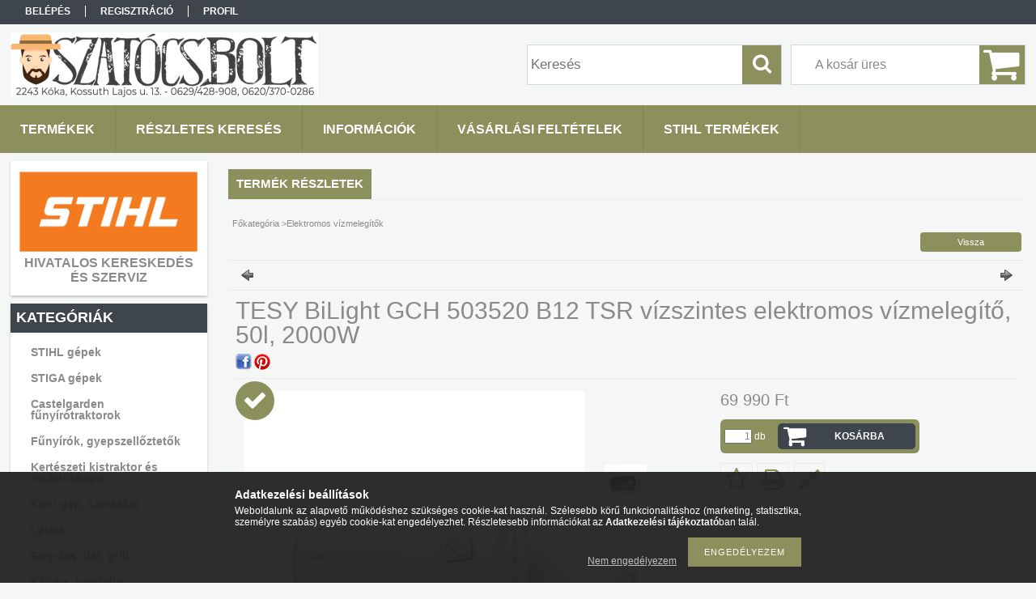

--- FILE ---
content_type: text/html; charset=UTF-8
request_url: https://szatocsbolt.hu/TESY-BiLight-GCH-503520-B12-TSR-vizszintes-elektro
body_size: 18948
content:
<!DOCTYPE html PUBLIC "-//W3C//DTD XHTML 1.0 Transitional//EN" "http://www.w3.org/TR/xhtml1/DTD/xhtml1-transitional.dtd">
<html xmlns="http://www.w3.org/1999/xhtml" lang="hu" xml:lang="hu">
<head>

<meta content="width=device-width, initial-scale=1.0" name="viewport" />

<meta http-equiv="Content-Type" content="text/html; charset=utf-8">
<meta http-equiv="Content-Language" content="HU">
<meta http-equiv="Cache-Control" content="no-cache">
<meta name="description" content="TESY BiLight GCH 503520 B12 TSR vízszintes elektromos vízmelegítő, 50l, 2000W, TESY BiLight elektromos vízmelegítők professzionális minőségű, energiatakarékos, ">
<meta name="robots" content="index, follow">
<meta http-equiv="X-UA-Compatible" content="IE=Edge">
<meta property="og:site_name" content="Szatócsbolt" />
<meta property="og:title" content="TESY BiLight GCH 503520 B12 TSR vízszintes elektromos vízmel">
<meta property="og:description" content="TESY BiLight GCH 503520 B12 TSR vízszintes elektromos vízmelegítő, 50l, 2000W, TESY BiLight elektromos vízmelegítők professzionális minőségű, energiatakarékos, ">
<meta property="og:type" content="product">
<meta property="og:url" content="https://szatocsbolt.hu/TESY-BiLight-GCH-503520-B12-TSR-vizszintes-elektro">
<meta property="og:image" content="https://szatocsbolt.hu/img/62804/TESY-VIZM-004_altpic_2/TESY-VIZM-004.jpg">
<meta name="theme-color" content="#b4b842">
<meta name="msapplication-TileColor" content="#b4b842">
<meta name="mobile-web-app-capable" content="yes">
<meta name="apple-mobile-web-app-capable" content="yes">
<meta name="MobileOptimized" content="320">
<meta name="HandheldFriendly" content="true">

<title>TESY BiLight GCH 503520 B12 TSR vízszintes elektromos vízmel</title>


<script type="text/javascript">
var service_type="shop";
var shop_url_main="https://szatocsbolt.hu";
var actual_lang="hu";
var money_len="0";
var money_thousend=" ";
var money_dec=",";
var shop_id=62804;
var unas_design_url="https:"+"/"+"/"+"szatocsbolt.hu"+"/"+"!common_design"+"/"+"base"+"/"+"001314"+"/";
var unas_design_code='001314';
var unas_base_design_code='1300';
var unas_design_ver=2;
var unas_design_subver=0;
var unas_shop_url='https://szatocsbolt.hu';
var responsive="yes";
var price_nullcut_disable=1;
var config_plus=new Array();
config_plus['product_tooltip']=1;
config_plus['cart_redirect']=1;
config_plus['money_type']='Ft';
config_plus['money_type_display']='Ft';
var lang_text=new Array();

var UNAS = UNAS || {};
UNAS.shop={"base_url":'https://szatocsbolt.hu',"domain":'szatocsbolt.hu',"username":'szatocsbolt.unas.hu',"id":62804,"lang":'hu',"currency_type":'Ft',"currency_code":'HUF',"currency_rate":'1',"currency_length":0,"base_currency_length":0,"canonical_url":'https://szatocsbolt.hu/TESY-BiLight-GCH-503520-B12-TSR-vizszintes-elektro'};
UNAS.design={"code":'001314',"page":'artdet'};
UNAS.api_auth="ebd1441496ec8f02aea7a7cdee4dc7ab";
UNAS.customer={"email":'',"id":0,"group_id":0,"without_registration":0};
UNAS.shop["category_id"]="613582";
UNAS.shop["sku"]="TESY-VIZM-004";
UNAS.shop["product_id"]="631361694";
UNAS.shop["only_private_customer_can_purchase"] = false;
 

UNAS.text = {
    "button_overlay_close": `Bezár`,
    "popup_window": `Felugró ablak`,
    "list": `lista`,
    "updating_in_progress": `frissítés folyamatban`,
    "updated": `frissítve`,
    "is_opened": `megnyitva`,
    "is_closed": `bezárva`,
    "deleted": `törölve`,
    "consent_granted": `hozzájárulás megadva`,
    "consent_rejected": `hozzájárulás elutasítva`,
    "field_is_incorrect": `mező hibás`,
    "error_title": `Hiba!`,
    "product_variants": `termék változatok`,
    "product_added_to_cart": `A termék a kosárba került`,
    "product_added_to_cart_with_qty_problem": `A termékből csak [qty_added_to_cart] [qty_unit] került kosárba`,
    "product_removed_from_cart": `A termék törölve a kosárból`,
    "reg_title_name": `Név`,
    "reg_title_company_name": `Cégnév`,
    "number_of_items_in_cart": `Kosárban lévő tételek száma`,
    "cart_is_empty": `A kosár üres`,
    "cart_updated": `A kosár frissült`
};


UNAS.text["delete_from_compare"]= `Törlés összehasonlításból`;
UNAS.text["comparison"]= `Összehasonlítás`;

UNAS.text["delete_from_favourites"]= `Törlés a kedvencek közül`;
UNAS.text["add_to_favourites"]= `Kedvencekhez`;






window.lazySizesConfig=window.lazySizesConfig || {};
window.lazySizesConfig.loadMode=1;
window.lazySizesConfig.loadHidden=false;

window.dataLayer = window.dataLayer || [];
function gtag(){dataLayer.push(arguments)};
gtag('js', new Date());
</script>

<script src="https://szatocsbolt.hu/!common_packages/jquery/jquery-1.8.2.js?mod_time=1759314984" type="text/javascript"></script>
<script src="https://szatocsbolt.hu/!common_packages/jquery/plugins/easing/easing1.3.js?mod_time=1759314984" type="text/javascript"></script>
<script src="https://szatocsbolt.hu/!common_packages/jquery/plugins/thumbnail_effects/thumbnail_effects.js?mod_time=1759314984" type="text/javascript"></script>
<script src="https://szatocsbolt.hu/!common_packages/jquery/plugins/jqzoom/jqzoom.js?mod_time=1759314984" type="text/javascript"></script>
<script src="https://szatocsbolt.hu/!common_packages/jquery/plugins/bgiframe/bgiframe.js?mod_time=1759314984" type="text/javascript"></script>
<script src="https://szatocsbolt.hu/!common_packages/jquery/plugins/ajaxqueue/ajaxqueue.js?mod_time=1759314984" type="text/javascript"></script>
<script src="https://szatocsbolt.hu/!common_packages/jquery/plugins/color/color.js?mod_time=1759314984" type="text/javascript"></script>
<script src="https://szatocsbolt.hu/!common_packages/jquery/plugins/autocomplete/autocomplete.js?mod_time=1759314984" type="text/javascript"></script>
<script src="https://szatocsbolt.hu/!common_packages/jquery/plugins/cookie/cookie.js?mod_time=1759314984" type="text/javascript"></script>
<script src="https://szatocsbolt.hu/!common_packages/jquery/plugins/treeview/treeview.js?mod_time=1759314984" type="text/javascript"></script>
<script src="https://szatocsbolt.hu/!common_packages/jquery/plugins/treeview/treeview.edit.js?mod_time=1759314984" type="text/javascript"></script>
<script src="https://szatocsbolt.hu/!common_packages/jquery/plugins/treeview/treeview.async.js?mod_time=1759314984" type="text/javascript"></script>
<script src="https://szatocsbolt.hu/!common_packages/jquery/plugins/tools/tools-1.2.7.js?mod_time=1759314984" type="text/javascript"></script>
<script src="https://szatocsbolt.hu/!common_packages/jquery/plugins/bxslider/bxslider.js?mod_time=1759314984" type="text/javascript"></script>
<script src="https://szatocsbolt.hu/!common_packages/jquery/own/shop_common/exploded/common.js?mod_time=1764233415" type="text/javascript"></script>
<script src="https://szatocsbolt.hu/!common_packages/jquery/own/shop_common/exploded/common_overlay.js?mod_time=1759314984" type="text/javascript"></script>
<script src="https://szatocsbolt.hu/!common_packages/jquery/own/shop_common/exploded/common_shop_popup.js?mod_time=1759314984" type="text/javascript"></script>
<script src="https://szatocsbolt.hu/!common_packages/jquery/own/shop_common/exploded/common_start_checkout.js?mod_time=1759314984" type="text/javascript"></script>
<script src="https://szatocsbolt.hu/!common_packages/jquery/own/shop_common/exploded/design_1500.js?mod_time=1759314984" type="text/javascript"></script>
<script src="https://szatocsbolt.hu/!common_packages/jquery/own/shop_common/exploded/function_change_address_on_order_methods.js?mod_time=1759314984" type="text/javascript"></script>
<script src="https://szatocsbolt.hu/!common_packages/jquery/own/shop_common/exploded/function_check_password.js?mod_time=1759314984" type="text/javascript"></script>
<script src="https://szatocsbolt.hu/!common_packages/jquery/own/shop_common/exploded/function_check_zip.js?mod_time=1759314984" type="text/javascript"></script>
<script src="https://szatocsbolt.hu/!common_packages/jquery/own/shop_common/exploded/function_compare.js?mod_time=1759314984" type="text/javascript"></script>
<script src="https://szatocsbolt.hu/!common_packages/jquery/own/shop_common/exploded/function_customer_addresses.js?mod_time=1759314984" type="text/javascript"></script>
<script src="https://szatocsbolt.hu/!common_packages/jquery/own/shop_common/exploded/function_delivery_point_select.js?mod_time=1759314984" type="text/javascript"></script>
<script src="https://szatocsbolt.hu/!common_packages/jquery/own/shop_common/exploded/function_favourites.js?mod_time=1759314984" type="text/javascript"></script>
<script src="https://szatocsbolt.hu/!common_packages/jquery/own/shop_common/exploded/function_infinite_scroll.js?mod_time=1759314984" type="text/javascript"></script>
<script src="https://szatocsbolt.hu/!common_packages/jquery/own/shop_common/exploded/function_language_and_currency_change.js?mod_time=1759314984" type="text/javascript"></script>
<script src="https://szatocsbolt.hu/!common_packages/jquery/own/shop_common/exploded/function_param_filter.js?mod_time=1764233415" type="text/javascript"></script>
<script src="https://szatocsbolt.hu/!common_packages/jquery/own/shop_common/exploded/function_postsale.js?mod_time=1759314984" type="text/javascript"></script>
<script src="https://szatocsbolt.hu/!common_packages/jquery/own/shop_common/exploded/function_product_print.js?mod_time=1759314984" type="text/javascript"></script>
<script src="https://szatocsbolt.hu/!common_packages/jquery/own/shop_common/exploded/function_product_subscription.js?mod_time=1759314984" type="text/javascript"></script>
<script src="https://szatocsbolt.hu/!common_packages/jquery/own/shop_common/exploded/function_recommend.js?mod_time=1759314984" type="text/javascript"></script>
<script src="https://szatocsbolt.hu/!common_packages/jquery/own/shop_common/exploded/function_saved_cards.js?mod_time=1759314984" type="text/javascript"></script>
<script src="https://szatocsbolt.hu/!common_packages/jquery/own/shop_common/exploded/function_saved_filter_delete.js?mod_time=1759314984" type="text/javascript"></script>
<script src="https://szatocsbolt.hu/!common_packages/jquery/own/shop_common/exploded/function_search_smart_placeholder.js?mod_time=1759314984" type="text/javascript"></script>
<script src="https://szatocsbolt.hu/!common_packages/jquery/own/shop_common/exploded/function_vote.js?mod_time=1759314984" type="text/javascript"></script>
<script src="https://szatocsbolt.hu/!common_packages/jquery/own/shop_common/exploded/page_cart.js?mod_time=1759314984" type="text/javascript"></script>
<script src="https://szatocsbolt.hu/!common_packages/jquery/own/shop_common/exploded/page_customer_addresses.js?mod_time=1759314984" type="text/javascript"></script>
<script src="https://szatocsbolt.hu/!common_packages/jquery/own/shop_common/exploded/page_order_checkout.js?mod_time=1759314984" type="text/javascript"></script>
<script src="https://szatocsbolt.hu/!common_packages/jquery/own/shop_common/exploded/page_order_details.js?mod_time=1759314984" type="text/javascript"></script>
<script src="https://szatocsbolt.hu/!common_packages/jquery/own/shop_common/exploded/page_order_methods.js?mod_time=1760086915" type="text/javascript"></script>
<script src="https://szatocsbolt.hu/!common_packages/jquery/own/shop_common/exploded/page_order_return.js?mod_time=1759314984" type="text/javascript"></script>
<script src="https://szatocsbolt.hu/!common_packages/jquery/own/shop_common/exploded/page_order_send.js?mod_time=1759314984" type="text/javascript"></script>
<script src="https://szatocsbolt.hu/!common_packages/jquery/own/shop_common/exploded/page_order_subscriptions.js?mod_time=1759314984" type="text/javascript"></script>
<script src="https://szatocsbolt.hu/!common_packages/jquery/own/shop_common/exploded/page_order_verification.js?mod_time=1759314984" type="text/javascript"></script>
<script src="https://szatocsbolt.hu/!common_packages/jquery/own/shop_common/exploded/page_product_details.js?mod_time=1759314984" type="text/javascript"></script>
<script src="https://szatocsbolt.hu/!common_packages/jquery/own/shop_common/exploded/page_product_list.js?mod_time=1759314984" type="text/javascript"></script>
<script src="https://szatocsbolt.hu/!common_packages/jquery/own/shop_common/exploded/page_product_reviews.js?mod_time=1759314984" type="text/javascript"></script>
<script src="https://szatocsbolt.hu/!common_packages/jquery/own/shop_common/exploded/page_reg.js?mod_time=1759314984" type="text/javascript"></script>
<script src="https://szatocsbolt.hu/!common_packages/jquery/plugins/hoverintent/hoverintent.js?mod_time=1759314984" type="text/javascript"></script>
<script src="https://szatocsbolt.hu/!common_packages/jquery/own/shop_tooltip/shop_tooltip.js?mod_time=1759314984" type="text/javascript"></script>
<script src="https://szatocsbolt.hu/!common_packages/jquery/plugins/responsive_menu/responsive_menu.js?mod_time=1759314984" type="text/javascript"></script>
<script src="https://szatocsbolt.hu/!common_packages/jquery/plugins/jcarousel/jcarousel.js?mod_time=1759314984" type="text/javascript"></script>

<link href="https://szatocsbolt.hu/!common_packages/jquery/plugins/autocomplete/autocomplete.css?mod_time=1759314984" rel="stylesheet" type="text/css">
<link href="https://szatocsbolt.hu/!common_packages/jquery/plugins/thumbnail_effects/thumbnail_effects.css?mod_time=1759314984" rel="stylesheet" type="text/css">
<link href="https://szatocsbolt.hu/!common_packages/jquery/plugins/jqzoom/css/jqzoom.css?mod_time=1759314984" rel="stylesheet" type="text/css">
<link href="https://szatocsbolt.hu/!common_design/base/001314/css/common.css?mod_time=1759314986" rel="stylesheet" type="text/css">
<link href="https://szatocsbolt.hu/!common_design/base/001300/css/page.css?mod_time=1759314986" rel="stylesheet" type="text/css">
<link href="https://szatocsbolt.hu/!common_design/base/001300/css/page_artdet_2.css?mod_time=1759314986" rel="stylesheet" type="text/css">
<link href="https://szatocsbolt.hu/!common_design/base/001300/css/box.css?mod_time=1759314986" rel="stylesheet" type="text/css">
<link href="https://szatocsbolt.hu/!common_design/base/001314/css/layout.css?mod_time=1759314986" rel="stylesheet" type="text/css">
<link href="https://szatocsbolt.hu/!common_design/base/001300/css/design.css?mod_time=1759314986" rel="stylesheet" type="text/css">
<link href="https://szatocsbolt.hu/!common_design/base/001314/css/design_custom.css?mod_time=1759314986" rel="stylesheet" type="text/css">
<link href="https://szatocsbolt.hu/!common_design/base/001314/css/custom.css?mod_time=1759314986" rel="stylesheet" type="text/css">

<link href="https://szatocsbolt.hu/TESY-BiLight-GCH-503520-B12-TSR-vizszintes-elektro" rel="canonical">
<link href="https://szatocsbolt.hu/shop_ordered/62804/design_pic/favicon.ico" rel="shortcut icon">
<script type="text/javascript">
        var google_consent=1;
    
        gtag('consent', 'default', {
           'ad_storage': 'denied',
           'ad_user_data': 'denied',
           'ad_personalization': 'denied',
           'analytics_storage': 'denied',
           'functionality_storage': 'denied',
           'personalization_storage': 'denied',
           'security_storage': 'granted'
        });

    
        gtag('consent', 'update', {
           'ad_storage': 'denied',
           'ad_user_data': 'denied',
           'ad_personalization': 'denied',
           'analytics_storage': 'denied',
           'functionality_storage': 'denied',
           'personalization_storage': 'denied',
           'security_storage': 'granted'
        });

        </script>
    <script async src="https://www.googletagmanager.com/gtag/js?id=UA-137051883-1"></script>    <script type="text/javascript">
    gtag('config', 'UA-137051883-1');

        </script>
        <script type="text/javascript">
    var google_analytics=1;

                gtag('event', 'view_item', {
              "currency": "HUF",
              "value": '69990',
              "items": [
                  {
                      "item_id": "TESY-VIZM-004",
                      "item_name": "TESY BiLight GCH 503520 B12 TSR vízszintes elektromos vízmelegítő, 50l, 2000W",
                      "item_category": "Elektromos vízmelegítők",
                      "price": '69990'
                  }
              ],
              'non_interaction': true
            });
               </script>
       <script type="text/javascript">
        var google_ads=1;

                gtag('event','remarketing', {
            'ecomm_pagetype': 'product',
            'ecomm_prodid': ["TESY-VIZM-004"],
            'ecomm_totalvalue': 69990        });
            </script>
    
<script src="https://szatocsbolt.hu/!common_design/base/001300/unas_design_resp.js?ver=5" type="text/javascript"></script>  
</head>

<body class='design_ver2' id="ud_shop_artdet">
    <div id="fb-root"></div>
    <script>
        window.fbAsyncInit = function() {
            FB.init({
                xfbml            : true,
                version          : 'v22.0'
            });
        };
    </script>
    <script async defer crossorigin="anonymous" src="https://connect.facebook.net/hu_HU/sdk.js"></script>
    <div id="image_to_cart" style="display:none; position:absolute; z-index:100000;"></div>
<div class="overlay_common overlay_warning" id="overlay_cart_add"></div>
<script type="text/javascript">$(document).ready(function(){ overlay_init("cart_add",{"onBeforeLoad":false}); });</script>
<div id="overlay_login_outer"></div>	
	<script type="text/javascript">
	$(document).ready(function(){
	    var login_redir_init="";

		$("#overlay_login_outer").overlay({
			onBeforeLoad: function() {
                var login_redir_temp=login_redir_init;
                if (login_redir_act!="") {
                    login_redir_temp=login_redir_act;
                    login_redir_act="";
                }

				                    var temp_href="https://szatocsbolt.hu/shop_login.php";
                    if (login_redir_temp!="") temp_href=temp_href+"?login_redir="+encodeURIComponent(login_redir_temp);
					location.href=temp_href;
								},
			top: 50,
						closeOnClick: (config_plus['overlay_close_on_click_forced'] === 1),
			onClose: function(event, overlayIndex) {
				$("#login_redir").val("");
			},
			load: false
		});
		
			});
	function overlay_login() {
		$(document).ready(function(){
			$("#overlay_login_outer").overlay().load();
		});
	}
	function overlay_login_remind() {
        if (unas_design_ver >= 5) {
            $("#overlay_remind").overlay().load();
        } else {
            $(document).ready(function () {
                $("#overlay_login_outer").overlay().close();
                setTimeout('$("#overlay_remind").overlay().load();', 250);
            });
        }
	}

    var login_redir_act="";
    function overlay_login_redir(redir) {
        login_redir_act=redir;
        $("#overlay_login_outer").overlay().load();
    }
	</script>  
	<div class="overlay_common overlay_info" id="overlay_remind"></div>
<script type="text/javascript">$(document).ready(function(){ overlay_init("remind",[]); });</script>

	<script type="text/javascript">
    	function overlay_login_error_remind() {
		$(document).ready(function(){
			load_login=0;
			$("#overlay_error").overlay().close();
			setTimeout('$("#overlay_remind").overlay().load();', 250);	
		});
	}
	</script>  
	<div class="overlay_common overlay_info" id="overlay_newsletter"></div>
<script type="text/javascript">$(document).ready(function(){ overlay_init("newsletter",[]); });</script>

<script type="text/javascript">
function overlay_newsletter() {
    $(document).ready(function(){
        $("#overlay_newsletter").overlay().load();
    });
}
</script>
<div class="overlay_common overlay_error" id="overlay_script"></div>
<script type="text/javascript">$(document).ready(function(){ overlay_init("script",[]); });</script>
    <script>
    $(document).ready(function() {
        $.ajax({
            type: "GET",
            url: "https://szatocsbolt.hu/shop_ajax/ajax_stat.php",
            data: {master_shop_id:"62804",get_ajax:"1"}
        });
    });
    </script>
    

<div id='banner_popup_bx_content'></div>

<div id="container">
	

    <div id="menu_resp">
        <a class="resp_close_plus"><span></span></a>
        <ul> 
            <li>
    
        
            
                <script type='text/javascript'>
                    function overlay_login() {
                        $(document).ready(function(){
                            $("#overlay_login_outer").overlay().load();
                        });
                    }
                </script>
                <a href="javascript:overlay_login();" class="text_normal">Belépés</a>
            

            
        

        
        

        

    
</li>
            <li><a href="https://szatocsbolt.hu/shop_reg.php"><strong>Regisztráció</strong></a></li>
            <li><a href="https://szatocsbolt.hu/shop_order_track.php"><strong>Profil</strong></a></li>
            <li><a href="https://szatocsbolt.hu/shop_help.php"><strong>Vásárlási feltételek</strong></a></li>
            <li><a href="https://szatocsbolt.hu/shop_searchcomplex.php"><strong>Részletes keresés</strong></a></li>
            <li><a href="https://szatocsbolt.hu/shop_contact.php"><strong>Információk</strong></a></li>                            
            <li></li>
            <li><ul><li class="menu_item_plus menu_item_1" id="menu_item_id_933346"><span class="menu_item_inner"><a href="https://szatocsbolt.hu/spg/933346/STIHL-termekek" target="_top"><strong>STIHL termékek</strong></a></span></li></ul></li>
        </ul> 
        <div id="resp_banner_box">
            <div id='temp_box_banner_container_57620' class='box_content_container'><div id='temp_box_banner_title_57620' class='box_content_title'>kereskedés és szerviz</div><div id='temp_box_banner_57620' class='box_content'><div class='box_txt text_normal'><p><strong><span style="font-size: 16px;"><img src="https://szatocsbolt.hu/shop_ordered/62804/pic/stihl-logo.png" width="220" height="99" alt="" /></span></strong></p>
<p style="text-align: center;"><strong><span style="font-size: 16px;">HIVATALOS KERESKEDÉS</span></strong><br /><strong><span style="font-size: 16px;"> ÉS SZERVIZ</span></strong><strong><span style="font-size: 16px;"></span></strong></p></div></div></div>
            
            
            <div id='temp_box_banner_container_51160' class='box_content_container'><div id='temp_box_banner_title_51160' class='box_content_title'>Házhozszállítás</div><div id='temp_box_banner_51160' class='box_content'><div class='box_txt text_normal'><p style="text-align: center;"><a href="https://szatocsbolt.hu/shop_contact.php?tab=shipping"><img border="0" alt="" src="https://szatocsbolt.hu/main_pic/shop_default_shipping.png" /></a></p></div></div></div>
        </div>                             
    </div>  	
    
    <div id="header">
    	<div id="header_top">
        	<div id="header_menu">
                	<ul>
						<li class="login">
    
        
            
                <script type='text/javascript'>
                    function overlay_login() {
                        $(document).ready(function(){
                            $("#overlay_login_outer").overlay().load();
                        });
                    }
                </script>
                <a href="javascript:overlay_login();" class="text_normal">Belépés</a>
            

            
        

        
        

        

    
</li>
                        <li><a href="https://szatocsbolt.hu/shop_reg.php"><strong>Regisztráció</strong></a></li>                    
                        <li><a href="https://szatocsbolt.hu/shop_order_track.php"><strong>Profil</strong></a>	</li>
                    </ul>         
            </div>
        	<div id="money_lang">
            	<div id="money"></div>                  
            	<div id="lang"></div>
                <div id="lang_small"></div>
                <div class="clear_fix"></div>
            </div>
            <script type="text/javascript">
				if($("#money").html()=="") {
					$("#money").hide();
				}
				if($("#lang").html()=="") {
					$("#lang").hide();
				}						
			</script>	
            <div class="clear_fix"></div>
        </div>	
    	<div id="header_container">
        	<div id="logo"><div id='head_bx_content'><!-- UnasElement {type:slide_bx} -->
<div id="head_bx_slide" class="bxSlider">
	<a id="head_bx_slide_0" href="https://szatocsbolt.hu/"><img src="https://szatocsbolt.hu/shop_pic.php?time=1722947537&width=380&height=80&design_element=head_bx_slide_0.jpg" border="0" title="" alt="" /></a>
</div>
<script type="text/javascript">
$(document).ready(function(){
	$("#head_bx_slide").bxSlider({
		auto:false,
		pager:false,
		mode:"horizontal",
		touchEnabled:false,
		speed:500,
		pause:4000
	});
});
</script></div></div>
            <div id="cart"><div id='box_cart_content' class='box_content'>

    

    

    
        <div class='box_cart_item'>
            <a href='https://szatocsbolt.hu/shop_cart.php' class='text_small'>
                <span class='text_small'>
                    

                    

                    
                        <span class='box_cart_empty'>A kosár üres</span>
                        
                    
                </span>
            </a>
        </div>
    

    

    

    

    

    

    
        <script type="text/javascript">
            $("#cart").click(function() {
                document.location.href="https://szatocsbolt.hu/shop_cart.php";
            });
        </script>
    

</div></div>
            <div id="search"><div id='box_search_content' class='box_content'>
    <form name="form_include_search" id="form_include_search" action="https://szatocsbolt.hu/shop_search.php" method="get">
        <div class='box_search_field'><label><span class="text_small">Kifejezés:</span></label><span class="text_input"><input name="q" id="box_search_input" type="text" maxlength="255" class="text_small js-search-input" value="" placeholder="Keresés" /></span></div>
        <div class='box_search_button'><span class="text_button"><input type="submit" value="Keres" class="text_small" /></span></div>
    </form>
</div></div>
            
                <div id="header_container_inner_mobile">
                    <a href="#" onclick="responsive_cat_menu(); return false;" class="header_category_icon"><span></span>Kategóriák</a>
                        
                    <div id="header_container_inner_mobile_plusmenu"><a href="#" class="header_plusmenu_icon"><span></span></a></div>                
                    <div id="header_container_inner_mobile_cart"><a id="header_cart_button" href="https://szatocsbolt.hu/shop_cart.php"></a></div>
                    <a href="#" id="header_search_icon"><span></span></a>
                    <a href="#" id="header_filter_icon"><span></span></a> 
                    
                    <div id="header_container_inner_mobile_filter">
                        <div id="header_container_inner_mobile_filter_title"><a class="resp_close"><span></span></a></div>
                        <div id="header_container_inner_mobile_filter_container"></div>
                    </div>                    
                    <div class="clear_fix"></div>
                    
                    <script type="text/javascript">
						if ($("#box_filter_content").length=="") {
							$("a#header_filter_icon").hide();	
						}
					</script>
                                                                  
                </div>            
                        
            <div class="clear_fix"></div>
        </div>	
        <div id="header_bottom"><!-- --></div>
    </div>
    
    <div id="content">
    
        <div id="responsive_cat_menu"><div id="responsive_cat_menu_content"><script type="text/javascript">var responsive_menu='$(\'#responsive_cat_menu ul\').responsive_menu({ajax_type: "GET",ajax_param_str: "cat_key|aktcat",ajax_url: "https://szatocsbolt.hu/shop_ajax/ajax_box_cat.php",ajax_data: "master_shop_id=62804&lang_master=hu&get_ajax=1&type=responsive_call&box_var_name=shop_cat&box_var_already=no&box_var_responsive=yes&box_var_section=content&box_var_highlight=yes&box_var_type=normal&box_var_multilevel_id=responsive_cat_menu",menu_id: "responsive_cat_menu"});'; </script><div class="responsive_menu"><div class="responsive_menu_nav"><div class="responsive_menu_navtop"><div class="responsive_menu_back "></div><div class="responsive_menu_title ">Kategóriák</div><div class="responsive_menu_close "></div></div><div class="responsive_menu_navbottom"></div></div><div class="responsive_menu_content"><ul style="display:none;"><li><div class="next_level_arrow"></div><span class="ajax_param">109548|613582</span><a href="https://szatocsbolt.hu/sct/109548/STIHL-gepek" class="text_small has_child resp_clickable" onclick="return false;">STIHL gépek</a></li><li><div class="next_level_arrow"></div><span class="ajax_param">132931|613582</span><a href="https://szatocsbolt.hu/STIGA" class="text_small has_child resp_clickable" onclick="return false;">STIGA gépek</a></li><li><div class="next_level_arrow"></div><span class="ajax_param">441959|613582</span><a href="https://szatocsbolt.hu/Castelgarden-funyirotraktorok" class="text_small has_child resp_clickable" onclick="return false;">Castelgarden fűnyírótraktorok</a></li><li><div class="next_level_arrow"></div><span class="ajax_param">979755|613582</span><a href="https://szatocsbolt.hu/sct/979755/Funyirok-gyepszelloztetok" class="text_small has_child resp_clickable" onclick="return false;">Fűnyírók, gyepszellőztetők</a></li><li><div class="next_level_arrow"></div><span class="ajax_param">284719|613582</span><a href="https://szatocsbolt.hu/sct/284719/Kerteszeti-kistraktor-es-rotacioskapa" class="text_small has_child resp_clickable" onclick="return false;">Kertészeti kistraktor és rotációskapa</a></li><li><div class="next_level_arrow"></div><span class="ajax_param">460376|613582</span><a href="https://szatocsbolt.hu/sct/460376/Kerti-gep-szerszam" class="text_small has_child resp_clickable" onclick="return false;">Kerti gép, szerszám</a></li><li><div class="next_level_arrow"></div><span class="ajax_param">527491|613582</span><a href="https://szatocsbolt.hu/sct/527491/Letrak" class="text_small has_child resp_clickable" onclick="return false;">Létrák</a></li><li><div class="next_level_arrow"></div><span class="ajax_param">939483|613582</span><a href="https://szatocsbolt.hu/sct/939483/Bogracs-ust-grill" class="text_small has_child resp_clickable" onclick="return false;">Bogrács, üst, grill</a></li><li><div class="next_level_arrow"></div><span class="ajax_param">486466|613582</span><a href="https://szatocsbolt.hu/sct/486466/Kalyha-kandallo" class="text_small has_child resp_clickable" onclick="return false;">Kályha, kandalló</a></li><li><span class="ajax_param">869487|613582</span><a href="https://szatocsbolt.hu/spl/869487/Kazan" class="text_small resp_clickable" onclick="return false;">Kazán</a></li><li><span class="ajax_param">902533|613582</span><a href="https://szatocsbolt.hu/spl/902533/Sparhelt" class="text_small resp_clickable" onclick="return false;">Sparhelt</a></li><li><span class="ajax_param">994109|613582</span><a href="https://szatocsbolt.hu/spl/994109/Gazkonvektor" class="text_small resp_clickable" onclick="return false;">Gázkonvektor</a></li><li class="active_menu"><span class="ajax_param">613582|613582</span><a href="https://szatocsbolt.hu/Vizmelegitok" class="text_small resp_clickable" onclick="return false;">Elektromos vízmelegítők</a></li><li><span class="ajax_param">481408|613582</span><a href="https://szatocsbolt.hu/Hazai-palinkafozok" class="text_small resp_clickable" onclick="return false;">Hazai pálinkafőzők</a></li><li><span class="ajax_param">781282|613582</span><a href="https://szatocsbolt.hu/Palinkafozo" class="text_small resp_clickable" onclick="return false;">Pálinkafőző</a></li><li><div class="next_level_arrow"></div><span class="ajax_param">918412|613582</span><a href="https://szatocsbolt.hu/sct/918412/Palinkafozo-kellekek" class="text_small has_child resp_clickable" onclick="return false;">Pálinkafőző kellékek</a></li><li><span class="ajax_param">216777|613582</span><a href="https://szatocsbolt.hu/Arokaso" class="text_small resp_clickable" onclick="return false;">Árokásó</a></li><li><span class="ajax_param">224309|613582</span><a href="https://szatocsbolt.hu/Epitoipari-gepek" class="text_small resp_clickable" onclick="return false;">Építőipari gépek</a></li><li><span class="ajax_param">654938|613582</span><a href="https://szatocsbolt.hu/Szivattyu" class="text_small resp_clickable" onclick="return false;">Szivattyú</a></li><li><span class="ajax_param">975452|613582</span><a href="https://szatocsbolt.hu/Panka-bortartalyok" class="text_small resp_clickable" onclick="return false;">Bortartályok</a></li><li><span class="ajax_param">467816|613582</span><a href="https://szatocsbolt.hu/Gyumolcsfeldolgozas" class="text_small resp_clickable" onclick="return false;">Gyümölcsfeldolgozás</a></li><li><span class="ajax_param">580924|613582</span><a href="https://szatocsbolt.hu/spl/580924/Boraszati-kellek" class="text_small resp_clickable" onclick="return false;">Borászati kellék</a></li><li><span class="ajax_param">941270|613582</span><a href="https://szatocsbolt.hu/Talicska" class="text_small resp_clickable" onclick="return false;">Talicska</a></li><li><span class="ajax_param">114478|613582</span><a href="https://szatocsbolt.hu/Hulladekgyujto" class="text_small resp_clickable" onclick="return false;">Hulladékgyűjtő</a></li><li><span class="ajax_param">387654|613582</span><a href="https://szatocsbolt.hu/spl/387654/Japan-kistraktorok" class="text_small resp_clickable" onclick="return false;">Japán kistraktorok</a></li><li><span class="ajax_param">599965|613582</span><a href="https://szatocsbolt.hu/spl/599965/Magasnyomasu-mosok" class="text_small resp_clickable" onclick="return false;">Magasnyomású mosók</a></li><li><span class="ajax_param">885307|613582</span><a href="https://szatocsbolt.hu/Muanyag-rekeszek" class="text_small resp_clickable" onclick="return false;">Műanyag rekeszek</a></li></ul></div></div></div></div>    
    
    	<div id="content_top">
        	<div id="content_top_menu_full_sf" class="content_top_menu">
            	<ul>
                	<li><a href="https://szatocsbolt.hu/sct/0/"><strong>Termékek</strong></a></li>
                    <li><a href="https://szatocsbolt.hu/shop_searchcomplex.php"><strong>Részletes keresés</strong></a></li>
                    <li><a href="https://szatocsbolt.hu/shop_contact.php"><strong>Információk</strong></a></li>
                    <li><a href="https://szatocsbolt.hu/shop_help.php"><strong>Vásárlási feltételek</strong></a></li>
                    <li class="menu_item_plus menu_item_1" id="menu_item_id_933346"><span class="menu_item_inner"><a href="https://szatocsbolt.hu/spg/933346/STIHL-termekek" target="_top"><strong>STIHL termékek</strong></a></span></li>
                    
                </ul>
            </div>
            <div id="content_top_menu_1000" class="content_top_menu"><div id="menu_content15"><ul><li class="menu_item_1"><span class="menu_item_inner"><a href="https://szatocsbolt.hu/sct/0/"><strong>Termékek</strong></a></span></li><li class="menu_item_2"><span class="menu_item_inner"><a href="https://szatocsbolt.hu/shop_searchcomplex.php"><strong>Részletes keresés</strong></a></span></li><li class="menu_item_3"><span class="menu_item_inner"><a href="https://szatocsbolt.hu/shop_contact.php"><strong>Információk</strong></a></span></li><li class="menu_item_4"><span class="menu_item_inner"><a href="https://szatocsbolt.hu/shop_help.php"><strong>Vásárlási feltételek</strong></a></span></li></ul></div></div>
        </div>
        <div id="content_container_outer"><div id="content_container"><div id="content_container_inner">    
        	
            <div id="left">
                <div id="box_left">
                	
                    
                    
                    <div id="left_home_full">
                    
                    </div>
                    
                    <div id="left_home_1000">
                    
                    <div id="left_cms_full">
                    <div class="box_left_top"><!-- --></div>
                    <div class="box_left_container"><ul><li class="menu_item_plus menu_item_1" id="menu_item_id_933346"><span class="menu_item_inner"><a href="https://szatocsbolt.hu/spg/933346/STIHL-termekek" target="_top"><strong>STIHL termékek</strong></a></span></li></ul></div>
                    <div class="box_left_bottom"><!-- --></div>
                    </div>
                    
                    </div>	                    	
                
                    <div id='box_container_home_banner1_1' class='box_container_1'>
                    <div class="box_left_full">
                        <div class="box_left_top"><!-- --></div>
                        <div class="box_left_title"><div id="temp_60842"></div><script type="text/javascript">$(document).ready(function(){temp_class=$("#temp_60842").parent().attr("class");$("#temp_60842").parent().attr("class",temp_class+"_no");$("#temp_60842").parent().html("");});</script></div>
                        <div class="box_left_container"><div id='box_banner_57620' class='box_content'><div class='box_txt text_normal'><p><strong><span style="font-size: 16px;"><img src="https://szatocsbolt.hu/shop_ordered/62804/pic/stihl-logo.png" width="220" height="99" alt="" /></span></strong></p>
<p style="text-align: center;"><strong><span style="font-size: 16px;">HIVATALOS KERESKEDÉS</span></strong><br /><strong><span style="font-size: 16px;"> ÉS SZERVIZ</span></strong><strong><span style="font-size: 16px;"></span></strong></p></div></div></div>
                        <div class="box_left_bottom"><!-- --></div>	
                    </div>
					</div><div id='box_container_shop_cat' class='box_container_2'>
                    <div class="box_left_full">
                        <div class="box_left_top"><!-- --></div>
                        <div class="box_left_title">Kategóriák</div>
                        <div class="box_left_container"><div id='box_cat_content' class='box_content box_cat_type_ajax'><ul id='box_cat_main'><li id='box_cat_1_109548' class=' hasChildren'><span class='text_small box_cat_style0 box_cat_level0 text_style_strong box_cat_click_level0'>STIHL gépek</span>
<ul style="display: none;"><li><span class="placeholder">&nbsp;</span></li></ul></li><li id='box_cat_1_132931' class=' hasChildren'><span class='text_small box_cat_style0 box_cat_level0 text_style_strong box_cat_click_level0'>STIGA gépek</span>
<ul style="display: none;"><li><span class="placeholder">&nbsp;</span></li></ul></li><li id='box_cat_1_441959' class=' hasChildren'><span class='text_small box_cat_style0 box_cat_level0 text_style_strong box_cat_click_level0'>Castelgarden fűnyírótraktorok</span>
<ul style="display: none;"><li><span class="placeholder">&nbsp;</span></li></ul></li><li id='box_cat_1_979755' class=' hasChildren'><span class='text_small box_cat_style0 box_cat_level0 text_style_strong box_cat_click_level0'>Fűnyírók, gyepszellőztetők</span>
<ul style="display: none;"><li><span class="placeholder">&nbsp;</span></li></ul></li><li id='box_cat_1_284719' class=' hasChildren'><span class='text_small box_cat_style0 box_cat_level0 text_style_strong box_cat_click_level0'>Kertészeti kistraktor és rotációskapa</span>
<ul style="display: none;"><li><span class="placeholder">&nbsp;</span></li></ul></li><li id='box_cat_1_460376' class=' hasChildren'><span class='text_small box_cat_style0 box_cat_level0 text_style_strong box_cat_click_level0'>Kerti gép, szerszám</span>
<ul style="display: none;"><li><span class="placeholder">&nbsp;</span></li></ul></li><li id='box_cat_1_527491' class=' hasChildren'><span class='text_small box_cat_style0 box_cat_level0 text_style_strong box_cat_click_level0'>Létrák</span>
<ul style="display: none;"><li><span class="placeholder">&nbsp;</span></li></ul></li><li id='box_cat_1_939483' class=' hasChildren'><span class='text_small box_cat_style0 box_cat_level0 text_style_strong box_cat_click_level0'>Bogrács, üst, grill</span>
<ul style="display: none;"><li><span class="placeholder">&nbsp;</span></li></ul></li><li id='box_cat_1_486466' class=' hasChildren'><span class='text_small box_cat_style0 box_cat_level0 text_style_strong box_cat_click_level0'>Kályha, kandalló</span>
<ul style="display: none;"><li><span class="placeholder">&nbsp;</span></li></ul></li><li id='box_cat_1_869487' class=''><span class='text_small box_cat_style0 box_cat_level0 text_style_strong'><a href='https://szatocsbolt.hu/spl/869487/Kazan' class='text_small text_style_strong box_cat_click_level0' >Kazán</a></span></li><li id='box_cat_1_902533' class=''><span class='text_small box_cat_style0 box_cat_level0 text_style_strong'><a href='https://szatocsbolt.hu/spl/902533/Sparhelt' class='text_small text_style_strong box_cat_click_level0' >Sparhelt</a></span></li><li id='box_cat_1_994109' class=''><span class='text_small box_cat_style0 box_cat_level0 text_style_strong'><a href='https://szatocsbolt.hu/spl/994109/Gazkonvektor' class='text_small text_style_strong box_cat_click_level0' >Gázkonvektor</a></span></li><li id='box_cat_1_613582' class=''><span class='text_small box_cat_style0 box_cat_level0 text_style_strong text_color_fault text_style_strong'><a href='https://szatocsbolt.hu/Vizmelegitok' class='text_small text_style_strong text_color_fault text_style_strong box_cat_click_level0' >Elektromos vízmelegítők</a></span></li><li id='box_cat_1_481408' class=''><span class='text_small box_cat_style0 box_cat_level0 text_style_strong'><a href='https://szatocsbolt.hu/Hazai-palinkafozok' class='text_small text_style_strong box_cat_click_level0' >Hazai pálinkafőzők</a></span></li><li id='box_cat_1_781282' class=''><span class='text_small box_cat_style0 box_cat_level0 text_style_strong'><a href='https://szatocsbolt.hu/Palinkafozo' class='text_small text_style_strong box_cat_click_level0' >Pálinkafőző</a></span></li><li id='box_cat_1_918412' class=' hasChildren'><span class='text_small box_cat_style0 box_cat_level0 text_style_strong box_cat_click_level0'>Pálinkafőző kellékek</span>
<ul style="display: none;"><li><span class="placeholder">&nbsp;</span></li></ul></li><li id='box_cat_1_216777' class=''><span class='text_small box_cat_style0 box_cat_level0 text_style_strong'><a href='https://szatocsbolt.hu/Arokaso' class='text_small text_style_strong box_cat_click_level0' >Árokásó</a></span></li><li id='box_cat_1_224309' class=''><span class='text_small box_cat_style0 box_cat_level0 text_style_strong'><a href='https://szatocsbolt.hu/Epitoipari-gepek' class='text_small text_style_strong box_cat_click_level0' >Építőipari gépek</a></span></li><li id='box_cat_1_654938' class=''><span class='text_small box_cat_style0 box_cat_level0 text_style_strong'><a href='https://szatocsbolt.hu/Szivattyu' class='text_small text_style_strong box_cat_click_level0' >Szivattyú</a></span></li><li id='box_cat_1_975452' class=''><span class='text_small box_cat_style0 box_cat_level0 text_style_strong'><a href='https://szatocsbolt.hu/Panka-bortartalyok' class='text_small text_style_strong box_cat_click_level0' >Bortartályok</a></span></li><li id='box_cat_1_467816' class=''><span class='text_small box_cat_style0 box_cat_level0 text_style_strong'><a href='https://szatocsbolt.hu/Gyumolcsfeldolgozas' class='text_small text_style_strong box_cat_click_level0' >Gyümölcsfeldolgozás</a></span></li><li id='box_cat_1_580924' class=''><span class='text_small box_cat_style0 box_cat_level0 text_style_strong'><a href='https://szatocsbolt.hu/spl/580924/Boraszati-kellek' class='text_small text_style_strong box_cat_click_level0' >Borászati kellék</a></span></li><li id='box_cat_1_941270' class=''><span class='text_small box_cat_style0 box_cat_level0 text_style_strong'><a href='https://szatocsbolt.hu/Talicska' class='text_small text_style_strong box_cat_click_level0' >Talicska</a></span></li><li id='box_cat_1_114478' class=''><span class='text_small box_cat_style0 box_cat_level0 text_style_strong'><a href='https://szatocsbolt.hu/Hulladekgyujto' class='text_small text_style_strong box_cat_click_level0' >Hulladékgyűjtő</a></span></li><li id='box_cat_1_387654' class=''><span class='text_small box_cat_style0 box_cat_level0 text_style_strong'><a href='https://szatocsbolt.hu/spl/387654/Japan-kistraktorok' class='text_small text_style_strong box_cat_click_level0' >Japán kistraktorok</a></span></li><li id='box_cat_1_599965' class=''><span class='text_small box_cat_style0 box_cat_level0 text_style_strong'><a href='https://szatocsbolt.hu/spl/599965/Magasnyomasu-mosok' class='text_small text_style_strong box_cat_click_level0' >Magasnyomású mosók</a></span></li><li id='box_cat_1_885307' class=''><span class='text_small box_cat_style0 box_cat_level0 text_style_strong'><a href='https://szatocsbolt.hu/Muanyag-rekeszek' class='text_small text_style_strong box_cat_click_level0' >Műanyag rekeszek</a></span></li></ul></div></div>
                        <div class="box_left_bottom"><!-- --></div>	
                    </div>
					</div><div id='box_container_shop_cert' class='box_container_3'>
                    <div class="box_left_full">
                        <div class="box_left_top"><!-- --></div>
                        <div class="box_left_title">Tanúsítvány</div>
                        <div class="box_left_container"><div id='box_cert_content' class='box_content'>

    
    <div class='box_cert_item'>
        <a title="Árukereső, a hiteles vásárlási kalauz" href="https://www.arukereso.hu/" target="_blank" class="text_normal has-img"><img src="https://image.arukereso.hu/trustedbadge/163353-150x74-70e0fd189e4d405d3ff1cfc66a509a86.png" alt="Árukereső, a hiteles vásárlási kalauz" border="0" /></a>
    </div>
    

</div></div>
                        <div class="box_left_bottom"><!-- --></div>	
                    </div>
					</div><div id='box_container_shop_checkout' class='box_container_4'>
                    <div class="box_left_full">
                        <div class="box_left_top"><!-- --></div>
                        <div class="box_left_title">Fizetési megoldás</div>
                        <div class="box_left_container"><div id='box_checkout_content' class='box_content'>
    
        <a href='https://szatocsbolt.hu/shop_contact.php?tab=payment' ><span id='box_checkout_borgun_hu' class='box_checkout_element' alt='borgun_hu' title='borgun_hu'></span></a>
    
</div></div>
                        <div class="box_left_bottom"><!-- --></div>	
                    </div>
					</div><div id='box_container_shop_partner' class='box_container_5'>
                    <div class="box_left_full">
                        <div class="box_left_top"><!-- --></div>
                        <div class="box_left_title">Partnereink</div>
                        <div class="box_left_container">


<div id='box_partner_content' class='box_content'>
    
        
            <div id="box_partner_arukereso" style="background:#FFF; width:130px; margin:0 auto; padding:3px 0 1px;">
<!-- ÁRUKERESŐ.HU CODE - PLEASE DO NOT MODIFY THE LINES BELOW -->
<div style="background:transparent; text-align:center; padding:0; margin:0 auto; width:120px">
<a title="Árukereső.hu" href="https://www.arukereso.hu/" style="display: flex;border:0; padding:0;margin:0 0 2px 0;" target="_blank"><svg viewBox="0 0 374 57"><style type="text/css">.ak1{fill:#0096FF;}.ak3{fill:#FF660A;}</style><path class="ak1" d="m40.4 17.1v24.7c0 4.7 1.9 6.7 6.5 6.7h1.6v7h-1.6c-8.2 0-12.7-3.1-13.9-9.5-2.9 6.1-8.5 10.2-15.3 10.2-10.3 0-17.7-8.6-17.7-19.9s7.4-19.9 17.3-19.9c7.3 0 12.8 4.7 15.2 11.8v-11.1zm-20.5 31.8c7.3 0 12.6-5.4 12.6-12.6 0-7.3-5.2-12.7-12.6-12.7-6.5 0-11.8 5.4-11.8 12.7 0 7.2 5.3 12.6 11.8 12.6zm3.3-48.8h8.8l-8.8 12h-8z"></path><path class="ak1" d="m53.3 17.1h7.9v10.1c2.7-9.6 8.8-11.9 15-10.4v7.5c-8.4-2.3-15 2.1-15 9.4v21.7h-7.9z"></path><path class="ak1" d="m89.2 17.1v22.5c0 5.6 4 9.4 9.6 9.4 5.4 0 9.5-3.8 9.5-9.4v-22.5h7.9v22.5c0 9.9-7.4 16.7-17.4 16.7-10.1 0-17.5-6.8-17.5-16.7v-22.5z"></path><path class="ak1" d="m132.6 55.5h-7.9v-55.5h7.9v35.1l16.2-17.9h9.9l-14.8 16 17.7 22.3h-10l-13-16.5-6 6.4z"></path><path class="ak1" d="m181.2 16.4c12.3 0 21.1 10 19.7 22.6h-31.7c1.1 6.1 6 10.4 12.6 10.4 5 0 9.1-2.6 11.3-6.8l6.6 2.9c-3.3 6.3-9.7 10.7-18.1 10.7-11.5 0-20.3-8.6-20.3-19.9-0.1-11.3 8.5-19.9 19.9-19.9zm11.7 16.4c-1.3-5.5-5.7-9.6-11.8-9.6-5.8 0-10.4 4-11.8 9.6z"></path><path class="ak1" d="m208.5 17.1h7.9v10.1c2.7-9.6 8.8-11.9 15-10.4v7.5c-8.4-2.3-15 2.1-15 9.4v21.7h-7.9z"></path><path class="ak1" d="m252.4 16.4c12.3 0 21.1 10 19.7 22.6h-31.7c1.1 6.1 6 10.4 12.6 10.4 5 0 9.1-2.6 11.3-6.8l6.6 2.9c-3.3 6.3-9.7 10.7-18.1 10.7-11.5 0-20.3-8.6-20.3-19.9s8.6-19.9 19.9-19.9zm11.8 16.4c-1.3-5.5-5.7-9.6-11.8-9.6-5.8 0-10.4 4-11.8 9.6z"></path><path class="ak1" d="m293.7 49.8c5 0 8.3-2.2 8.3-5.2 0-8.8-23.5-1.6-23.5-16.6 0-6.7 6.4-11.6 15.1-11.6 8.8 0 14.5 4.3 15.7 10.9l-7.9 1.7c-0.6-4-3.4-6.2-7.8-6.2-4.2 0-7.2 2-7.2 4.9 0 8.5 23.5 1.4 23.5 16.9 0 6.8-7.1 11.7-16.3 11.7s-15.1-4.3-16.3-10.9l7.9-1.7c0.8 4 3.7 6.1 8.5 6.1z"></path><path class="ak1" d="m335.4 16.4c11.5 0 20.3 8.6 20.3 19.9 0 11.2-8.8 19.9-20.3 19.9s-20.3-8.6-20.3-19.9 8.8-19.9 20.3-19.9zm0 32.5c7 0 12.2-5.4 12.2-12.6 0-7.3-5.2-12.7-12.2-12.7-6.9 0-12.2 5.4-12.2 12.7 0 7.2 5.3 12.6 12.2 12.6zm-3.6-48.8h7.9l-8.8 12h-7.2zm13.4 0h8l-8.9 12h-7.2z"></path><path class="ak3" d="m369 46.2c2.7 0 4.9 2.2 4.9 4.9s-2.2 4.9-4.9 4.9-4.9-2.2-4.9-4.9c-0.1-2.6 2.2-4.9 4.9-4.9zm-4-46.2h7.9v40h-7.9z"></path></svg></a>
<a title="Árukereső.hu" style="line-height:16px;font-size: 11px; font-family: Arial, Verdana; color: #000" href="https://www.arukereso.hu/" target="_blank">Árukereső.hu</a>
</div>
<!-- ÁRUKERESŐ.HU CODE END -->
</div>

        

        
    
        

        
            <a href="https://arradar.hu" target="_blank" title="Ár Radar árösszehasonlító és piac"  rel="nofollow" style="margin-bottom:4px;">
                <img border="0" src="https://szatocsbolt.hu/!common_design/own/image/logo/partner/logo_partner_frame_arradar_hu.jpg" alt="Ár Radar árösszehasonlító és piac"  />
            </a>
        
    
        

        
            <a href="https://www.argep.hu" target="_blank" title="argep.hu"  style="margin-bottom:4px;">
                <img border="0" src="https://szatocsbolt.hu/!common_design/own/image/logo/partner/logo_partner_frame_argep_hu.jpg" alt="argep.hu"  />
            </a>
        
    
</div>

</div>
                        <div class="box_left_bottom"><!-- --></div>	
                    </div>
					</div><div id='box_container_home_banner4_1' class='box_container_6'>
                    <div class="box_left_full">
                        <div class="box_left_top"><!-- --></div>
                        <div class="box_left_title">Házhozszállítás</div>
                        <div class="box_left_container"><div id='box_banner_51160' class='box_content'><div class='box_txt text_normal'><p style="text-align: center;"><a href="https://szatocsbolt.hu/shop_contact.php?tab=shipping"><img border="0" alt="" src="https://szatocsbolt.hu/main_pic/shop_default_shipping.png" /></a></p></div></div></div>
                        <div class="box_left_bottom"><!-- --></div>	
                    </div>
					</div>
                </div>
            </div>
            
            <div id="center">
            
                <div id="body">
                    <div id="body_title">
    <div id='title_content' class='title_content_noh'>
    
        Termék részletek
    
    </div>
</div>	
                    <div id="slideshow">
                        <div id='banner_start_big_bx_content'><!-- UnasElement {type:slide_bx} -->
<div id="banner_start_big_bx_slide" class="bxSlider">
	<a id="banner_start_big_bx_slide_0" href="https://szatocsbolt.hu/Palinkafozo"><img src="https://szatocsbolt.hu/shop_pic.php?time=1661859431&width=1465&height=475&design_element=banner_start_big_bx_slide_0.jpg" border="0" title="" alt="" /></a>
	<a id="banner_start_big_bx_slide_1" href="https://szatocsbolt.hu/spl/869487/Kazan"><img src="https://szatocsbolt.hu/shop_pic.php?time=1690468454&width=1465&height=475&design_element=banner_start_big_bx_slide_1.jpg" border="0" title="" alt="" /></a>
	<a id="banner_start_big_bx_slide_2" href="https://szatocsbolt.hu/spl/363918/Benzines-fukasza?infinite_page=2"><img src="https://szatocsbolt.hu/shop_pic.php?time=1741798335&width=1465&height=475&design_element=banner_start_big_bx_slide_2.jpg" border="0" title="" alt="" /></a>
	<a id="banner_start_big_bx_slide_3" href="https://szatocsbolt.hu/spl/392781/Agapritok-agdaralok"><img src="https://szatocsbolt.hu/shop_pic.php?time=1661860212&width=1465&height=475&design_element=banner_start_big_bx_slide_3.jpg" border="0" title="" alt="" /></a>
	<a id="banner_start_big_bx_slide_4" href="https://szatocsbolt.hu/sct/163149/Funyirok"><img src="https://szatocsbolt.hu/shop_pic.php?time=1741798384&width=1465&height=475&design_element=banner_start_big_bx_slide_4.jpg" border="0" title="" alt="" /></a>
	<a id="banner_start_big_bx_slide_5" href="https://szatocsbolt.hu/STIHL-MS-881-MAGNUM-a-legnagyobb-es-a-legerosebb"><img src="https://szatocsbolt.hu/shop_pic.php?time=1683725382&width=1465&height=475&design_element=banner_start_big_bx_slide_5.jpg" border="0" title="" alt="" /></a>
	<a id="banner_start_big_bx_slide_6" href="https://szatocsbolt.hu/spl/239424/Univerzalis-alu-letrak"><img src="https://szatocsbolt.hu/shop_pic.php?time=1661859503&width=1465&height=475&design_element=banner_start_big_bx_slide_6.jpg" border="0" title="" alt="" /></a>
	<a id="banner_start_big_bx_slide_7" href="https://szatocsbolt.hu/Fugyujtos-funyirotraktorok"><img src="https://szatocsbolt.hu/shop_pic.php?time=1680707082&width=1465&height=475&design_element=banner_start_big_bx_slide_7.jpg" border="0" title="" alt="" /></a>
	<a id="banner_start_big_bx_slide_8" href="https://szatocsbolt.hu/Hasznalt-felujitott-japan-kistraktorok-AJANDEK-tal"><img src="https://szatocsbolt.hu/shop_pic.php?time=1683726574&width=1465&height=475&design_element=banner_start_big_bx_slide_8.jpg" border="0" title="" alt="" /></a>
</div>
<script type="text/javascript">
$(document).ready(function(){
	$("#banner_start_big_bx_slide").bxSlider({
		auto:true,
		autoHover:true,
		mode:"horizontal",
		touchEnabled:false,
		speed:500,
		pause:4000
	});
});
</script></div> 
                    </div> 
                    <div class="clear_fix"></div>                   
                    <div id="body_container"><div id='page_content_outer'>















 

<script type="text/javascript">
	$(document).ready(function(){
	  $("a.page_artdet_tab").click(function () {
		  var prev_act = $(".page_artdet_tab_active .text_color_fault").html();
		  
		  $(".page_artdet_ie_px").remove();
		  $(".page_artdet_tab_active").children(".text_color_white").html(prev_act);
		  $(".page_artdet_tab_active").addClass("bg_color_dark1");
		  $(".page_artdet_tab_active").css("border-bottom-color",$(".page_artdet_tab_content.border_1").css("border-left-color"));
		  $(".page_artdet_tab_active").removeClass("bg_color_light2");
		  $(".page_artdet_tab_active").removeClass("page_artdet_tab_active");
		  
		  var a_text = $(this).children(".text_color_white").html();
		  $(this).children(".text_color_white").empty();
		  $(this).children(".text_color_white").append('<div class="page_artdet_ie_px"></div>');
		  $(".page_artdet_ie_px").css("background-color",$(".border_1").css("border-left-color"));
		  $(this).children(".text_color_white").append('<span class="text_color_fault">'+a_text+'</span>');
		  
		  $(this).removeClass("bg_color_dark1");
		  $(this).addClass("bg_color_light2");
		  $(this).addClass("page_artdet_tab_active");
		  $(this).css("border-bottom-color",$(".page_artdet_tab_content.bg_color_light2").css("background-color"));
		  $(".page_artdet_tab_content").slideUp(0);
		  var content_show = $(this).attr("rel");
		  $("#"+content_show).slideDown(0);
	  });
	});
</script>

<div id='page_artdet_content' class='page_content  artdet--type-2'>
	
    <script language="javascript" type="text/javascript">
<!--
var lang_text_warning="Figyelem!"
var lang_text_required_fields_missing="Kérjük töltse ki a kötelező mezők mindegyikét!"
function formsubmit_artdet() {
   cart_add("TESY__unas__VIZM__unas__004","",null,1)
}
$(document).ready(function(){
	select_base_price("TESY__unas__VIZM__unas__004",1);
	
	
});
// -->
</script>

	


	<div class='page_artdet_head'>
        <div class='page_artdet_dispcat'><span class="text_small"><a href="https://szatocsbolt.hu/sct/0/" class="text_small breadcrumb_item breadcrumb_main">Főkategória</a><span class='breadcrumb_sep'> &gt;</span><a href="https://szatocsbolt.hu/Vizmelegitok" class="text_small breadcrumb_item">Elektromos vízmelegítők</a></span></div>
        <div class='page_artdet_buttonback'><span class="text_button"><input name="button" type="button" class="text_small" value="Vissza" onclick="location.href='https://szatocsbolt.hu/Vizmelegitok'" /></span></div>
        <div class='clear_fix'></div>
    </div>
    <div class='page_hr'><hr/></div> 
    
	
        <div class='page_artdet_prev'>
            <div class='page_artdet_prev_left'><a href="javascript:product_det_prevnext('https://szatocsbolt.hu/TESY-BiLight-GCH-503520-B12-TSR-vizszintes-elektro','?cat=613582&sku=TESY-VIZM-004&action=prev_js')" class="text_normal page_artdet_prev_icon" rel="nofollow"><strong>&nbsp;</strong></a></div>
            <div class='page_artdet_prev_right'><a href="javascript:product_det_prevnext('https://szatocsbolt.hu/TESY-BiLight-GCH-503520-B12-TSR-vizszintes-elektro','?cat=613582&sku=TESY-VIZM-004&action=next_js')" class="text_normal page_artdet_next_icon" rel="nofollow"><strong>&nbsp;</strong></a></div>
            <div class='clear_fix'></div>
        </div>
        <div class='page_hr'><hr/></div> 
    
        
	
    
    	<div class='page_artdet_content_inner'>
            <div class='page_artdet_name_2'><h1 class="text_biggest">  TESY BiLight GCH 503520 B12 TSR vízszintes elektromos vízmelegítő, 50l, 2000W
</h1>
            
            
                <div id="page_artdet_social_icon"><div class='page_artdet_social_icon_div' id='page_artdet_social_icon_facebook' onclick='window.open("https://www.facebook.com/sharer.php?u=https%3A%2F%2Fszatocsbolt.hu%2FTESY-BiLight-GCH-503520-B12-TSR-vizszintes-elektro")' title='Facebook'></div><div class='page_artdet_social_icon_div' id='page_artdet_social_icon_pinterest' onclick='window.open("http://www.pinterest.com/pin/create/button/?url=https%3A%2F%2Fszatocsbolt.hu%2FTESY-BiLight-GCH-503520-B12-TSR-vizszintes-elektro&media=https%3A%2F%2Fszatocsbolt.hu%2Fimg%2F62804%2FTESY-VIZM-004_altpic_2%2FTESY-VIZM-004.jpg&description=TESY+BiLight+GCH+503520+B12+TSR+v%C3%ADzszintes+elektromos+v%C3%ADzmeleg%C3%ADt%C5%91%2C+50l%2C+2000W")' title='Pinterest'></div><div style='width:5px; height:20px;' class='page_artdet_social_icon_div page_artdet_social_icon_space'><!-- --></div><div style='width:95px;' class='page_artdet_social_icon_div' id='page_artdet_social_icon_like'><div class="fb-like" data-href="https://szatocsbolt.hu/TESY-BiLight-GCH-503520-B12-TSR-vizszintes-elektro" data-width="95" data-layout="button_count" data-action="like" data-size="small" data-share="false" data-lazy="true"></div><style type="text/css">.fb-like.fb_iframe_widget > span { height: 21px !important; }</style></div><div class="clear_fix"></div></div>
                         
            
            </div>             
            
            <div class='page_artdet_content_inner_left'>
                <table cellpadding="0" cellspacing="0" border="0" class='page_artdet_pic_2'>
                
                	<div id="page_artdet_prod_properties">
                         
                        
                          
                        
                        
                        
                        
                        
                        
                        
                        
                            
                                <a href="" onclick="return false;" class="page_artdet_stock_available">
                                	<div id="page_ardet_stock_tooltip" class="bg_color_light2 border_1 text_biggest">Raktárkészlet: VAN</div>
                                </a>
                            
                                                         
                                                                                      
                        <div class='clear_fix'></div>                   
                    </div>
                            
                    <tr>
                      <td class='page_artdet_frame_content_2'><div style='margin:0 auto;width:450px;height=450px;'><span class="text_normal"><a href="https://szatocsbolt.hu/img/62804/TESY-VIZM-004/TESY-VIZM-004.jpg?time=1724677871" class="text_normal zoom" target="_blank" data-lightbox="group:gallery" title="TESY BiLight GCH 503520 B12 TSR vízszintes elektromos vízmelegítő, 50l, 2000W"><img id="main_image" src="https://szatocsbolt.hu/img/62804/TESY-VIZM-004/470x450/TESY-VIZM-004.jpg?time=1724677871" alt="TESY BiLight GCH 503520 B12 TSR vízszintes elektromos vízmelegítő, 50l, 2000W" title="TESY BiLight GCH 503520 B12 TSR vízszintes elektromos vízmelegítő, 50l, 2000W"  /></a></span></div></td>
                      
						
                        <script type="text/javascript"> 
							$(document).ready(function() { 
								if(parseInt('4')>4) {
									$(".page_artdet_altpic_sl_2").show(); 
									$('.page_artdet_altpic_sl_2 ul').jcarousel({ vertical: true }); 
								} else {
									$("#page_artdet_altpic").attr("class","page_artdet_altpic_si_2");
									var new_alpic='<table class="page_artdet_altpic_si_2_table" cellpadding="0" cellspacing="0" border="0"><tr><td>&nbsp;</td></tr>';
									$("#page_artdet_altpic li").each(function() { new_alpic+='<tr><td>'+$(this).html()+'</td></tr><tr><td height="3">&nbsp;</td></tr>'; });
									new_alpic+='<tr><td>&nbsp;</td></tr></table>';
									$("#page_artdet_altpic").html(new_alpic);
								}
							}); 							
                        </script>                         
                      	<td id="page_artdet_altpic" class="page_artdet_altpic_sl_2">
                            <ul>
                                
                                    <li><table cellpadding="0" cellspacing="0" border="0"><tr><td><span class="text_normal"><a href="https://szatocsbolt.hu/img/62804/TESY-VIZM-004_altpic_1/TESY-VIZM-004.jpg?time=1724677871" class="text_normal" target="_blank" data-overlayer="on" data-lightbox="group:gallery" title="TESY BiLight GCH 503520 B12 TSR vízszintes elektromos vízmelegítő, 50l, 2000W"><img src="https://szatocsbolt.hu/img/62804/TESY-VIZM-004_altpic_1/80x52/TESY-VIZM-004.jpg?time=1724677871"   alt="TESY BiLight GCH 503520 B12 TSR vízszintes elektromos vízmelegítő, 50l, 2000W" title="TESY BiLight GCH 503520 B12 TSR vízszintes elektromos vízmelegítő, 50l, 2000W" /></a></span></tr></td></table></li>
                                
                                
                                    <li><table cellpadding="0" cellspacing="0" border="0"><tr><td><span class="text_normal"><a href="https://szatocsbolt.hu/img/62804/TESY-VIZM-004_altpic_2/TESY-VIZM-004.jpg?time=1724677871" class="text_normal" target="_blank" data-overlayer="on" data-lightbox="group:gallery" title="TESY BiLight GCH 503520 B12 TSR vízszintes elektromos vízmelegítő, 50l, 2000W"><img src="https://szatocsbolt.hu/img/62804/TESY-VIZM-004_altpic_2/80x52/TESY-VIZM-004.jpg?time=1724677871"   alt="TESY BiLight GCH 503520 B12 TSR vízszintes elektromos vízmelegítő, 50l, 2000W" title="TESY BiLight GCH 503520 B12 TSR vízszintes elektromos vízmelegítő, 50l, 2000W" /></a></span></tr></td></table></li>
                                
                                
                                    <li><table cellpadding="0" cellspacing="0" border="0"><tr><td><span class="text_normal"><a href="https://szatocsbolt.hu/img/62804/TESY-VIZM-004_altpic_3/TESY-VIZM-004.jpg?time=1724677871" class="text_normal" target="_blank" data-overlayer="on" data-lightbox="group:gallery" title="TESY BiLight GCH 503520 B12 TSR vízszintes elektromos vízmelegítő, 50l, 2000W"><img src="https://szatocsbolt.hu/img/62804/TESY-VIZM-004_altpic_3/80x52/TESY-VIZM-004.jpg?time=1724677871"   alt="TESY BiLight GCH 503520 B12 TSR vízszintes elektromos vízmelegítő, 50l, 2000W" title="TESY BiLight GCH 503520 B12 TSR vízszintes elektromos vízmelegítő, 50l, 2000W" /></a></span></tr></td></table></li>
                                
                                
                                    <li><table cellpadding="0" cellspacing="0" border="0"><tr><td><span class="text_normal"><a href="https://szatocsbolt.hu/img/62804/TESY-VIZM-004_altpic_4/TESY-VIZM-004.jpg?time=1724677871" class="text_normal" target="_blank" data-overlayer="on" data-lightbox="group:gallery" title="TESY BiLight GCH 503520 B12 TSR vízszintes elektromos vízmelegítő, 50l, 2000W"><img src="https://szatocsbolt.hu/img/62804/TESY-VIZM-004_altpic_4/80x52/TESY-VIZM-004.jpg?time=1724677871"   alt="TESY BiLight GCH 503520 B12 TSR vízszintes elektromos vízmelegítő, 50l, 2000W" title="TESY BiLight GCH 503520 B12 TSR vízszintes elektromos vízmelegítő, 50l, 2000W" /></a></span></tr></td></table></li>
                                
                                
                                
                                
                                
                                
                            </ul>                     
                      	</td>
                      
                    </tr>                    
                </table>
                
                
            </div>

            <div class='page_artdet_content_inner_right'>
            
            	<div id='page_artdet_content_inner_right_top'>
                    <form name="form_temp_artdet">

                    
                        
                        <div id="page_artdet_price" class="text_normal with-rrp">
                            
                                <div class="page_artdet_price_net  page_artdet_price_bigger">
                                    
                                    <span id='price_net_brutto_TESY__unas__VIZM__unas__004' class='price_net_brutto_TESY__unas__VIZM__unas__004'>69 990</span> Ft
                                </div>
                            
                    
                            
                            
                            

							

							

							

                            
                        </div>
                        

						
                        
                        
                        
                        

						
        
                        
                        <input type="hidden" name="egyeb_nev1" id="temp_egyeb_nev1" value="" /><input type="hidden" name="egyeb_list1" id="temp_egyeb_list1" value="" /><input type="hidden" name="egyeb_nev2" id="temp_egyeb_nev2" value="" /><input type="hidden" name="egyeb_list2" id="temp_egyeb_list2" value="" /><input type="hidden" name="egyeb_nev3" id="temp_egyeb_nev3" value="" /><input type="hidden" name="egyeb_list3" id="temp_egyeb_list3" value="" />
                        <div class='clear_fix'></div>

                        

						<div id="page_artdet_cart_func">

							
							<div id="page_artdet_cart">
								
								<table border="0" cellspacing="0" cellpadding="0" class="page_artdet_cart_table"><tr>
									<td class="text_normal" id="page_artdet_cart_input"><span class="text_input"><input name="db" id="db_TESY__unas__VIZM__unas__004" type="text" value="1" maxlength="7" class="text_normal page_qty_input"  data-min="1" data-max="999999" data-step="1"/></span> <span class="cart_input_unit">db</span></td>
									<td class="text_normal" id="page_artdet_cart_image"><a href="javascript:cart_add('TESY__unas__VIZM__unas__004','',null,1);"  class="text_normal" title="Kosárba" id="page_artdet_addtocart"><img src="https://szatocsbolt.hu/!common_design/base/001314/image/_kiskosar_.png" alt="Kosárba" title="Kosárba" /></a></td>
									<td class="text_normal" id="page_artdet_cart_text">
										<span id="page_artdet_cart_text_left"></span>
										<span id="page_artdet_cart_text_center"><a href="javascript:cart_add('TESY__unas__VIZM__unas__004','',null,1);"  class="text_small">Kosárba</a> </span>
										<span id="page_artdet_cart_text_right"></span>
									</td>
								</tr></table>
								

								

							</div>
							

							
							<div id="page_artdet_func">
								<div class='page_artdet_func_outer page_artdet_func_favourites_outer_TESY__unas__VIZM__unas__004' id='page_artdet_func_favourites_outer'><a href='#' onclick='add_to_favourites("","TESY-VIZM-004","page_artdet_func_favourites","page_artdet_func_favourites_outer","631361694"); return false;' title='Kedvencekhez' class='page_artdet_func_icon page_artdet_func_favourites_TESY__unas__VIZM__unas__004 ' id='page_artdet_func_favourites'></a></div>
								
								<div class='page_artdet_func_outer' id='page_artdet_func_print_outer'><a href='#' onclick='popup_print_dialog(2,0,"TESY-VIZM-004"); return false;' title='Nyomtat' class='page_artdet_func_icon' id='page_artdet_func_print'></a></div>
								<div class='page_artdet_func_outer' id='page_artdet_func_compare_outer'><a href='#' onclick='popup_compare_dialog("TESY-VIZM-004"); return false;' title='Összehasonlítás' class='page_artdet_func_compare_TESY__unas__VIZM__unas__004 page_artdet_func_icon' id='page_artdet_func_compare'></a></div>
								
								<div class='clear_fix'></div>
							</div>
							
							<div class='clear_fix'></div>

                            
						</div>

                        
                        
                    </form>
                                            
                </div>   

            </div>
            <div class='clear_fix'></div>
            
            
                

                

                

                <script type="text/javascript">
                    var open_cetelem=false;
                    $("#page_artdet_credit_head").click(function() {
                        if(!open_cetelem) {
                            $("#page_artdet_credit").slideDown( "100", function() {});
                            open_cetelem = true;
                        } else {
                            $("#page_artdet_credit").slideUp( "100", function() {});
                            open_cetelem = false;
                        }
                    });

                    var open_cofidis=false;
                    $("#page_artdet_cofidis_credit_head").click(function() {
                        if(!open_cofidis) {
                            $("#page_artdet_cofidis_credit").slideDown( "100", function() {});
                            open_cofidis = true;
                        } else {
                            $("#page_artdet_cofidis_credit").slideUp( "100", function() {});
                            open_cofidis = false;
                        }
                    });

                    var open_otp_aruhitel=false;
                    $("#page_artdet_otp_aruhitel_credit_head").click(function() {
                        if(!open_otp_aruhitel) {
                            $("#page_artdet_otp_aruhitel_credit").slideDown( "100", function() {});
                            open_otp_aruhitel = true;
                        } else {
                            $("#page_artdet_otparuhitel_credit").slideUp( "100", function() {});
                            open_otp_aruhitel = false;
                        }
                    });
                </script>
            
            
            
            <div id="page_artdet_rovleir" class="text_normal">
                <p><span style="font-size: 14px;">TESY BiLight elektromos vízmelegítők professzionális minőségű, energiatakarékos, magas hatásfokú, szigetelt villanybojlerek, melyeket ISO 9001-es minősítéssel rendelkező üzemben gyártanak.</span></p>
<p><span style="font-size: 14px;">A TESY BiLight GCH 503520 B12 TSR elektromos vízmelegítő, egy vízszintes fali bojler 18mm-es szigeteléssel.</span></p>
<p><span style="font-size: 14px;">Főbb jellemzők:</span></p>
<ul>
<li><span style="font-size: 14px;">Üvegkerámia belső bevonat</span></li>
<li><span style="font-size: 14px;">Fagyás álló védelem</span></li>
<li><span style="font-size: 14px;">Nagy sűrűségű szigetelés és magasfokú hatékonyság CFC nélkül</span></li>
<li><span style="font-size: 14px;">Megbízható elektromos alkatrészek az összes európai biztonsági standardoknak megfelelően</span></li>
<li><span style="font-size: 14px;">Könnyen hozzáférhető, állítható termosztát - a mechanikus hőfok szabályzó a bojler alján helyezkedik el, nagy méretű és könnyen beállítható vele a kívánt hőmérséklet. A hőmérsékleti pontok jelzésekkel vannak ellátva, ezáltal lehetőséget adva, hogy a gyengén látók is beállíthassák.</span></li>
<li><span style="font-size: 14px;">Az egyedi BiLight két funkciós kapcsoló - Egyedi és új design a be/ki kapcsoló gombnak, amely jelzőfényes - a kapcsolónak két üzemmódja van, amely láttatja a panel változó fényeit. A “melegítés” mód piros színt jelez és a “használatra kész” mód kéket, mikor a hőmérséklet eléri a beprogramált értéket és haszálatra kész.</span></li>
<li><span style="font-size: 14px;">Fűtési energia megtakarítás - csökkentett energia fogyasztás az új fali felfogató rendszernek köszönhetően.</span></li>
<li><span style="font-size: 14px;">Két féle működési típus, különböző színnel jelezve: Melegítési mód, használható mód</span></li>
<li><span style="font-size: 14px;">Alkalmas kb. 2 fő használati melegvíz ellátására</span></li>
</ul>
<p>&nbsp;</p>
<p>Elhelyezés Vízszintes<br />Éves energiafogyasztás 1418 kWh<br />Felmelegítési idő Δt 45K (15 - 60°C) 1:18 óra:perc<br />Teljesítmény 2000W<br />Űrtartalom 50 L<br />Energiaosztály C<br />Szín Fehér<br />Szélesség 803mm<br />Magasság 353mm<br />Mélység 380mm</p>
            </div>
            

            

            
            
                          
            
            <!--page_artdet_tab begin-->
            <div id="page_artdet_tabbed_box" class="page_artdet_tabbed_box"> 
                <div class="page_artdet_tabbed_area">
                    <div class="page_artdet_tabs">
                    	 
                        
                        
                        
                        
                        <a href="#page_artdet_tabs" id="page_artdet_tab_3b" title="Hasonló termékek" rel="page_artdet_tab_content_3b" class="page_artdet_tab bg_color_dark1 text_small border_1 text_color_white"><span class="text_color_white">Hasonló termékek</span></a>
                        
                        
                        <a href="#page_artdet_tabs" id="page_artdet_tab_5" title="Adatok" rel="page_artdet_tab_content_5" class="page_artdet_tab bg_color_dark1 text_small border_1 text_color_white"><span class="text_color_white">Adatok</span></a>
                        
                        
                        <a href="#page_artdet_tabs" id="page_artdet_tab_4" title="Vélemények" rel="page_artdet_tab_content_4" class="page_artdet_tab bg_color_dark1 text_small border_1 text_color_white"><span class="text_color_white">Vélemények</span></a>
                        

                        

                        <div class='clear_fix'></div>
                    </div>
                    
					<script type="text/javascript">
						var slideDown = "";
						var i = "";
						if ($(".page_artdet_tab_active").length==0) {
							$(".page_artdet_tab").each(function(){
								i=$(this).attr("id");
								i=i.replace("page_artdet_tab_","");
								if (slideDown=="") {									
									var a_text = $('#page_artdet_tab_'+i+' .text_color_white').html();
		  							$('#page_artdet_tab_'+i+' .text_color_white').empty();
									$('#page_artdet_tab_'+i+' .text_color_white').append('<div class="page_artdet_ie_px"></div>');
		  							$('#page_artdet_tab_'+i+' .text_color_white').append('<span class="text_color_fault">'+a_text+'</span>');
									$('#page_artdet_tab_'+i).removeClass("bg_color_dark1");
									$('#page_artdet_tab_'+i).addClass("page_artdet_tab_active");
									$('#page_artdet_tab_'+i).addClass("bg_color_light2"); 
									slideDown = "#page_artdet_tab_content_"+i;
								}
							});
						}
						$(document).ready(function(){
							$(".page_artdet_tab_active").css("border-bottom-color",$(".page_artdet_tab_content.bg_color_light2").css("background-color"));
							$(".page_artdet_ie_px").css("background-color",$(".page_artdet_tab_content.border_1").css("border-left-color"));
						});
                    </script>                    
                    
        			                                         

                    

                    
                    
                    
                    
                    
                    <div id="page_artdet_tab_content_3b" class="page_artdet_tab_content bg_color_light2 border_1">
                        <ul>
                            <li>
                                
                                    <div class='page_artdet_attach_element border_1'>
                                    	<div class='page_artdet_attach_name_2 bg_color_light3'>
                                        	<div class="page_artdet_attach_name_table_outer">
                                                <table border="0" cellspacing="0" cellpadding="0" ><tr><td>
                                                    <a href="https://szatocsbolt.hu/TESY-ModEco-GCV-804720-C21-TSR-elektromos-vizmeleg" class='text_normal'>  TESY ModEco GCV 804720 C21 TSR elektromos vízmelegítő, 80l, 2000W</a><br/>
                                                </td></tr></table> 
                                            </div>   
                                        </div>
                                        <div class='page_artdet_attach_pic_2'>
                                        	<div class="page_artdet_attach_pic_table_outer">
                                                <table border="0" cellspacing="0" cellpadding="0" ><tr><td>
                                                    <a href="https://szatocsbolt.hu/TESY-ModEco-GCV-804720-C21-TSR-elektromos-vizmeleg" class="text_normal product_link_normal page_PopupTrigger" data-sku="TESY-VIZM-007" title="  TESY ModEco GCV 804720 C21 TSR elektromos vízmelegítő, 80l, 2000W"><img src="https://szatocsbolt.hu/img/62804/TESY-VIZM-007/147x147/TESY-VIZM-007.jpg?time=1724677936" alt="  TESY ModEco GCV 804720 C21 TSR elektromos vízmelegítő, 80l, 2000W" title="  TESY ModEco GCV 804720 C21 TSR elektromos vízmelegítő, 80l, 2000W"  /></a>
                                                </td></tr></table> 
                                            </div>
                                        </div>
                                        <div class='page_artdet_attach_text_2 bg_color_light3'>
                                            
                                            <div class='page_artdet_attach_price_2'><table cellpadding="0" cellspacing="0" border="0"><tr><td><span class='text_small'><span class='text_color_fault'>
                                                81 990 Ft
                                            </span></span></td></tr></table></div>
                                            
                                        </div>
                                    </div>            	
                                
                                    <div class='page_artdet_attach_element border_1'>
                                    	<div class='page_artdet_attach_name_2 bg_color_light3'>
                                        	<div class="page_artdet_attach_name_table_outer">
                                                <table border="0" cellspacing="0" cellpadding="0" ><tr><td>
                                                    <a href="https://szatocsbolt.hu/TESY-Compact-GCA-1015-L52-RC-elektromos-vizmelegit" class='text_normal'>  TESY Compact GCA 1015 L52 RC elektromos vízmelegítő, 10l, 1500W (mosogató fölé)</a><br/>
                                                </td></tr></table> 
                                            </div>   
                                        </div>
                                        <div class='page_artdet_attach_pic_2'>
                                        	<div class="page_artdet_attach_pic_table_outer">
                                                <table border="0" cellspacing="0" cellpadding="0" ><tr><td>
                                                    <a href="https://szatocsbolt.hu/TESY-Compact-GCA-1015-L52-RC-elektromos-vizmelegit" class="text_normal product_link_normal page_PopupTrigger" data-sku="TESY-VIZM-009" title="  TESY Compact GCA 1015 L52 RC elektromos vízmelegítő, 10l, 1500W (mosogató fölé)"><img src="https://szatocsbolt.hu/img/62804/TESY-VIZM-009/147x147/TESY-VIZM-009.jpg?time=1724677734" alt="  TESY Compact GCA 1015 L52 RC elektromos vízmelegítő, 10l, 1500W (mosogató fölé)" title="  TESY Compact GCA 1015 L52 RC elektromos vízmelegítő, 10l, 1500W (mosogató fölé)"  /></a>
                                                </td></tr></table> 
                                            </div>
                                        </div>
                                        <div class='page_artdet_attach_text_2 bg_color_light3'>
                                            
                                            <div class='page_artdet_attach_price_2'><table cellpadding="0" cellspacing="0" border="0"><tr><td><span class='text_small'><span class='text_color_fault'>
                                                36 990 Ft
                                            </span></span></td></tr></table></div>
                                            
                                        </div>
                                    </div>            	
                                
                                    <div class='page_artdet_attach_element border_1'>
                                    	<div class='page_artdet_attach_name_2 bg_color_light3'>
                                        	<div class="page_artdet_attach_name_table_outer">
                                                <table border="0" cellspacing="0" cellpadding="0" ><tr><td>
                                                    <a href="https://szatocsbolt.hu/TESY-BiLight-GCV-504420-B11-TSR-elektromos-vizmele" class='text_normal'>  TESY BiLight GCV 504420 B11 TSR elektromos vízmelegítő, 50l, 2000W</a><br/>
                                                </td></tr></table> 
                                            </div>   
                                        </div>
                                        <div class='page_artdet_attach_pic_2'>
                                        	<div class="page_artdet_attach_pic_table_outer">
                                                <table border="0" cellspacing="0" cellpadding="0" ><tr><td>
                                                    <a href="https://szatocsbolt.hu/TESY-BiLight-GCV-504420-B11-TSR-elektromos-vizmele" class="text_normal product_link_normal page_PopupTrigger" data-sku="TESY-VIZM-001" title="  TESY BiLight GCV 504420 B11 TSR elektromos vízmelegítő, 50l, 2000W"><img src="https://szatocsbolt.hu/img/62804/TESY-VIZM-001/147x147/TESY-VIZM-001.jpg?time=1715098331" alt="  TESY BiLight GCV 504420 B11 TSR elektromos vízmelegítő, 50l, 2000W" title="  TESY BiLight GCV 504420 B11 TSR elektromos vízmelegítő, 50l, 2000W"  /></a>
                                                </td></tr></table> 
                                            </div>
                                        </div>
                                        <div class='page_artdet_attach_text_2 bg_color_light3'>
                                            
                                            <div class='page_artdet_attach_price_2'><table cellpadding="0" cellspacing="0" border="0"><tr><td><span class='text_small'><span class='text_color_fault'>
                                                60 990 Ft
                                            </span></span></td></tr></table></div>
                                            
                                        </div>
                                    </div>            	
                                
                                    <div class='page_artdet_attach_element border_1'>
                                    	<div class='page_artdet_attach_name_2 bg_color_light3'>
                                        	<div class="page_artdet_attach_name_table_outer">
                                                <table border="0" cellspacing="0" cellpadding="0" ><tr><td>
                                                    <a href="https://szatocsbolt.hu/TESY-ModEco-GCV-504720-C21-TSR-elektromos-vizmeleg" class='text_normal'>  TESY ModEco GCV 504720 C21 TSR elektromos vízmelegítő, 50l, 2000W</a><br/>
                                                </td></tr></table> 
                                            </div>   
                                        </div>
                                        <div class='page_artdet_attach_pic_2'>
                                        	<div class="page_artdet_attach_pic_table_outer">
                                                <table border="0" cellspacing="0" cellpadding="0" ><tr><td>
                                                    <a href="https://szatocsbolt.hu/TESY-ModEco-GCV-504720-C21-TSR-elektromos-vizmeleg" class="text_normal product_link_normal page_PopupTrigger" data-sku="TESY-VIZM-006" title="  TESY ModEco GCV 504720 C21 TSR elektromos vízmelegítő, 50l, 2000W"><img src="https://szatocsbolt.hu/img/62804/TESY-VIZM-006/147x147/TESY-VIZM-006.jpg?time=1724677894" alt="  TESY ModEco GCV 504720 C21 TSR elektromos vízmelegítő, 50l, 2000W" title="  TESY ModEco GCV 504720 C21 TSR elektromos vízmelegítő, 50l, 2000W"  /></a>
                                                </td></tr></table> 
                                            </div>
                                        </div>
                                        <div class='page_artdet_attach_text_2 bg_color_light3'>
                                            
                                            <div class='page_artdet_attach_price_2'><table cellpadding="0" cellspacing="0" border="0"><tr><td><span class='text_small'><span class='text_color_fault'>
                                                77 990 Ft
                                            </span></span></td></tr></table></div>
                                            
                                        </div>
                                    </div>            	
                                
                                <div class='clear_fix'></div>
                            </li>
                        </ul>
                    </div>
                    
                    
                    
                    <div id="page_artdet_tab_content_4" class="page_artdet_tab_content bg_color_light2 border_1">
                        <ul>
                            <li>
								

								
								<div class='page_artforum_element'><div class='page_artforum_element_message border_2 bg_color_light1'><div class='page_artforum_element_no'><span class="text_normal"><strong>Legyen Ön az első, aki véleményt ír!</strong></span></div></div></div>

								<div class='page_artforum_more'>
									<a href="https://szatocsbolt.hu/shop_artforum.php?cikk=TESY-VIZM-004" class="text_bigger"><span class=""><strong>További vélemények és vélemény írás</strong></span></a>
								</div>
								

								
                                
                                
                                          
                            </li>
                        </ul>
                    </div>
                    
                    
                    
                    <div id="page_artdet_tab_content_5" class="page_artdet_tab_content bg_color_light2 border_1">
                        <ul>
                            <li>
                            
                            
                            
                            
                            
                            
                             
                            
                            
                            <div id="page_artdet_stock">
                                <div class="page_design_item">
<div class="page_design_fault_out ">
<div class="page_design_fault_text"><span class="text_normal"><span class="text_color_fault2"><strong>
</strong></span></span></div>
<div class="page_design_main border_2">
<table border="0" cellpadding="0" cellspacing="0">
<tr><td class="page_design_name bg_color_light3"><span class="text_normal">
<strong>Raktárkészlet</strong></span></td>
<td class="page_design_name_content bg_color_light2"><div class="page_design_content"><div class="text_normal">
VAN<div class="page_design_content_icon"></div>
</div></div></td></tr></table>
</div>
</div>
</div>
                            </div>
                            

                            
                                 
                            
                              
                            
                                  
                            
                            
                            <div id="page_artdet_weight">
                                <div class="page_design_item">
<div class="page_design_fault_out ">
<div class="page_design_fault_text"><span class="text_normal"><span class="text_color_fault2"><strong>
</strong></span></span></div>
<div class="page_design_main border_2">
<table border="0" cellpadding="0" cellspacing="0">
<tr><td class="page_design_name bg_color_light3"><span class="text_normal">
<strong>Tömeg</strong></span></td>
<td class="page_design_name_content bg_color_light2"><div class="page_design_content"><div class="text_normal">
16 kg/db<div class="page_design_content_icon"></div>
</div></div></td></tr></table>
</div>
</div>
</div>
                            </div>
                            
                            
                             
                            
                             
                            
                                                                                                                                     
                            </li>
                        </ul>
                    </div>
                    

                    

                </div>
            </div>
            <script type="text/javascript">if(slideDown!="") $(slideDown).slideDown(0);</script> 
            <!--page_artdet_tab end-->

            

            
            
        </div>
        
    
       
       

</div><!--page_artdet_content--></div></div>
                    <div id="body_bottom"><!-- --></div>	
                </div>
            </div>

            <div class="clear_fix"></div>
		</div></div></div>
        <div id="content_bottom"><!-- --></div>
	</div>
    
    <div id="footer">
    	<div id="footer_top"><!-- --></div>
    	<div id="footer_contanier"><div id='bottomlink_content'><ul><li id="bottomlink_art"><span class="text_normal"><a href="https://szatocsbolt.hu/sct/0/" class="text_normal">Termékek</a><span class="bottomlink_div"> | </span></span></li><li id="bottomlink_reg"><span class="text_normal"><a href="https://szatocsbolt.hu/shop_reg.php" class="text_normal">Regisztráció</a></span></li><li id="bottomlink_cart"><span class="text_normal"><span class="bottomlink_div"> | </span><a href="https://szatocsbolt.hu/shop_cart.php" class="text_normal">Kosár</a></span></li><li id="bottomlink_search"><span class="text_normal"><span class="bottomlink_div"> | </span><a href="https://szatocsbolt.hu/shop_searchcomplex.php" class="text_normal">Részletes&nbsp;keresés</a></span></li><li id="bottomlink_order_follow"><span class="text_normal"><span class="bottomlink_div"> | </span><a href="https://szatocsbolt.hu/shop_order_track.php" class="text_normal">Profil</a></span></li><li id="bottomlink_contact"><span class="text_normal"><span class="bottomlink_div"> | </span><a href="https://szatocsbolt.hu/shop_contact.php" class="text_normal">Információk</a></span></li><li id="bottomlink_help"><span class="text_normal"><span class="bottomlink_div"> | </span><a href="https://szatocsbolt.hu/shop_help.php?tab=terms" class="text_normal">Általános&nbsp;szerződési&nbsp;feltételek</a></span></li><li id="bottomlink_help"><span class="text_normal"><span class="bottomlink_div"> | </span><a href="https://szatocsbolt.hu/shop_help.php?tab=privacy_policy" class="text_normal">Adatkezelési&nbsp;tájékoztató</a></span></li></ul></div></div>	
        <div id="footer_bottom"><!-- --></div>

    </div>
    
    <div id="provider">
    	<div id="provider_top"><!-- --></div>
    	<div id="provider_contanier"></div>	
        <div id="provider_bottom"><!-- --></div>
    </div>
    
</div>
<script type="text/javascript">
/* <![CDATA[ */
jQuery(function ($) { 
	$('[data-lightbox]').lightbox({ 
		titlePosition: 'outside', 
		transitionIn: 'fade',
		width: 600,
		height: 600, 
		padding: 5,
		margin: 2
	}); 
});
$(document).ready(function() { $(".zoom").jqzoom({
	zoomType: "standard",
	lens:true,
	preloadImages: false,
	title:false,
	zoomWidth:200,
	zoomHeight:200,
	alwaysOn:false
});
 });function add_to_favourites(value,cikk,id,id_outer,master_key) {
    var temp_cikk_id=cikk.replace(/-/g,'__unas__');
    if($("#"+id).hasClass("remove_favourites")){
	    $.ajax({
	    	type: "POST",
	    	url: "https://szatocsbolt.hu/shop_ajax/ajax_favourites.php",
	    	data: "get_ajax=1&action=remove&cikk="+cikk+"&shop_id=62804",
	    	success: function(result){
	    		if(result=="OK") {
                var product_array = {};
                product_array["sku"] = cikk;
                product_array["sku_id"] = temp_cikk_id;
                product_array["master_key"] = master_key;
                $(document).trigger("removeFromFavourites", product_array);                if (google_analytics==1) gtag("event", "remove_from_wishlist", { 'sku':cikk });	    		    if ($(".page_artdet_func_favourites_"+temp_cikk_id).attr("alt")!="") $(".page_artdet_func_favourites_"+temp_cikk_id).attr("alt","Kedvencekhez");
	    		    if ($(".page_artdet_func_favourites_"+temp_cikk_id).attr("title")!="") $(".page_artdet_func_favourites_"+temp_cikk_id).attr("title","Kedvencekhez");
	    		    $(".page_artdet_func_favourites_text_"+temp_cikk_id).html("Kedvencekhez");
	    		    $(".page_artdet_func_favourites_"+temp_cikk_id).removeClass("remove_favourites");
	    		    $(".page_artdet_func_favourites_outer_"+temp_cikk_id).removeClass("added");
	    		}
	    	}
    	});
    } else {
	    $.ajax({
	    	type: "POST",
	    	url: "https://szatocsbolt.hu/shop_ajax/ajax_favourites.php",
	    	data: "get_ajax=1&action=add&cikk="+cikk+"&shop_id=62804",
	    	dataType: "JSON",
	    	success: function(result){
                var product_array = {};
                product_array["sku"] = cikk;
                product_array["sku_id"] = temp_cikk_id;
                product_array["master_key"] = master_key;
                product_array["event_id"] = result.event_id;
                $(document).trigger("addToFavourites", product_array);	    		if(result.success) {
	    		    if ($(".page_artdet_func_favourites_"+temp_cikk_id).attr("alt")!="") $(".page_artdet_func_favourites_"+temp_cikk_id).attr("alt","Törlés a kedvencek közül");
	    		    if ($(".page_artdet_func_favourites_"+temp_cikk_id).attr("title")!="") $(".page_artdet_func_favourites_"+temp_cikk_id).attr("title","Törlés a kedvencek közül");
	    		    $(".page_artdet_func_favourites_text_"+temp_cikk_id).html("Törlés a kedvencek közül");
	    		    $(".page_artdet_func_favourites_"+temp_cikk_id).addClass("remove_favourites");
	    		    $(".page_artdet_func_favourites_outer_"+temp_cikk_id).addClass("added");
	    		}
	    	}
    	});
     }
  }
var get_ajax=1;

    function calc_search_input_position(search_inputs) {
        let search_input = $(search_inputs).filter(':visible').first();
        if (search_input.length) {
            const offset = search_input.offset();
            const width = search_input.outerWidth(true);
            const height = search_input.outerHeight(true);
            const left = offset.left;
            const top = offset.top - $(window).scrollTop();

            document.documentElement.style.setProperty("--search-input-left-distance", `${left}px`);
            document.documentElement.style.setProperty("--search-input-right-distance", `${left + width}px`);
            document.documentElement.style.setProperty("--search-input-bottom-distance", `${top + height}px`);
            document.documentElement.style.setProperty("--search-input-height", `${height}px`);
        }
    }

    var autocomplete_width;
    var small_search_box;
    var result_class;

    function change_box_search(plus_id) {
        result_class = 'ac_results'+plus_id;
        $("."+result_class).css("display","none");
        autocomplete_width = $("#box_search_content" + plus_id + " #box_search_input" + plus_id).outerWidth(true);
        small_search_box = '';

                if (autocomplete_width < 160) autocomplete_width = 160;
        if (autocomplete_width < 280) {
            small_search_box = ' small_search_box';
            $("."+result_class).addClass("small_search_box");
        } else {
            $("."+result_class).removeClass("small_search_box");
        }
        
        const search_input = $("#box_search_input"+plus_id);
                search_input.autocomplete().setOptions({ width: autocomplete_width, resultsClass: result_class, resultsClassPlus: small_search_box });
    }

    function init_box_search(plus_id) {
        const search_input = $("#box_search_input"+plus_id);

        
                const throttledSearchInputPositionCalc  = throttleWithTrailing(calc_search_input_position);
        function onScroll() {
            throttledSearchInputPositionCalc(search_input);
        }
        search_input.on("focus blur",function (e){
            if (e.type == 'focus') {
                window.addEventListener('scroll', onScroll, { passive: true });
            } else {
                window.removeEventListener('scroll', onScroll);
            }
        });
        
        change_box_search(plus_id);
        $(window).resize(function(){
            change_box_search(plus_id);
        });

        search_input.autocomplete("https://szatocsbolt.hu/shop_ajax/ajax_box_search.php", {
            width: autocomplete_width,
            resultsClass: result_class,
            resultsClassPlus: small_search_box,
            minChars: 3,
            max: 10,
            extraParams: {
                'shop_id':'62804',
                'lang_master':'hu',
                'get_ajax':'1',
                'search': function() {
                    return search_input.val();
                }
            },
            onSelect: function() {
                var temp_search = search_input.val();

                if (temp_search.indexOf("unas_category_link") >= 0){
                    search_input.val("");
                    temp_search = temp_search.replace('unas_category_link¤','');
                    window.location.href = temp_search;
                } else {
                                        $("#form_include_search"+plus_id).submit();
                }
            },
            selectFirst: false,
                });
    }
    $(document).ready(function() {init_box_search("");});    function init_box_cat(id) {
        $(id).treeview({
            animated: "100",
            url: "https://szatocsbolt.hu/shop_ajax/ajax_box_cat.php?shop_id_master=62804"+unescape('%26')+"aktcat=613582"+unescape('%26')+"lang_master=hu"+unescape('%26')+"box_var_prefix=no"+unescape('%26')+"get_ajax="+get_ajax
        });
    }
    $(document).ready(function() { init_box_cat("#box_cat_main"); });     function popup_compare_dialog(cikk) {
                                $.shop_popup("open",{
            ajax_url:"https://szatocsbolt.hu/shop_compare.php",
            ajax_data:"cikk="+cikk+"&change_lang=hu&get_ajax=1",
            width: "content",
            height: "content",
            offsetHeight: 32,
            modal:0.6,
            contentId:"page_compare_table",
            popupId:"compare",
            class:"shop_popup_compare shop_popup_artdet",
            overflow: "auto"
        });

        if (google_analytics==1) gtag("event", "show_compare", { });

                    }
    
$(document).ready(function(){
    setTimeout(function() {

        
    }, 300);

});

/* ]]> */
</script>


<script type="application/ld+json">{"@context":"https:\/\/schema.org\/","@type":"Product","url":"https:\/\/szatocsbolt.hu\/TESY-BiLight-GCH-503520-B12-TSR-vizszintes-elektro","offers":{"@type":"Offer","category":"Elektromos v\u00edzmeleg\u00edt\u0151k","url":"https:\/\/szatocsbolt.hu\/TESY-BiLight-GCH-503520-B12-TSR-vizszintes-elektro","availability":"https:\/\/schema.org\/InStock","itemCondition":"https:\/\/schema.org\/NewCondition","priceCurrency":"HUF","price":"69990","priceValidUntil":"2026-12-02"},"image":["https:\/\/szatocsbolt.hu\/img\/62804\/TESY-VIZM-004\/TESY-VIZM-004.jpg?time=1724677871","https:\/\/szatocsbolt.hu\/img\/62804\/TESY-VIZM-004_altpic_1\/TESY-VIZM-004.jpg?time=1724677871","https:\/\/szatocsbolt.hu\/img\/62804\/TESY-VIZM-004_altpic_2\/TESY-VIZM-004.jpg?time=1724677871","https:\/\/szatocsbolt.hu\/img\/62804\/TESY-VIZM-004_altpic_3\/TESY-VIZM-004.jpg?time=1724677871","https:\/\/szatocsbolt.hu\/img\/62804\/TESY-VIZM-004_altpic_4\/TESY-VIZM-004.jpg?time=1724677871"],"description":"TESY BiLight elektromos v\u00edzmeleg\u00edt\u0151k professzion\u00e1lis min\u0151s\u00e9g\u0171, energiatakar\u00e9kos, magas hat\u00e1sfok\u00fa, szigetelt villanybojlerek, melyeket ISO 9001-es min\u0151s\u00edt\u00e9ssel rendelkez\u0151 \u00fczemben gy\u00e1rtanak.\r\nA\u00a0TESY BiLight GCH 503520 B12 TSR elektromos v\u00edzmeleg\u00edt\u0151, egy v\u00edzszintes fali bojler 18mm-es szigetel\u00e9ssel.\r\nF\u0151bb jellemz\u0151k:\r\n\r\n\u00dcvegker\u00e1mia bels\u0151 bevonat\r\nFagy\u00e1s \u00e1ll\u00f3 v\u00e9delem\r\nNagy s\u0171r\u0171s\u00e9g\u0171 szigetel\u00e9s \u00e9s magasfok\u00fa hat\u00e9konys\u00e1g CFC n\u00e9lk\u00fcl\r\nMegb\u00edzhat\u00f3 elektromos alkatr\u00e9szek az \u00f6sszes eur\u00f3pai biztons\u00e1gi standardoknak megfelel\u0151en\r\nK\u00f6nnyen hozz\u00e1f\u00e9rhet\u0151, \u00e1ll\u00edthat\u00f3 termoszt\u00e1t - a mechanikus h\u0151fok szab\u00e1lyz\u00f3 a bojler alj\u00e1n helyezkedik el, nagy m\u00e9ret\u0171 \u00e9s k\u00f6nnyen be\u00e1ll\u00edthat\u00f3 vele a k\u00edv\u00e1nt h\u0151m\u00e9rs\u00e9klet. A h\u0151m\u00e9rs\u00e9kleti pontok jelz\u00e9sekkel vannak ell\u00e1tva, ez\u00e1ltal lehet\u0151s\u00e9get adva, hogy a gyeng\u00e9n l\u00e1t\u00f3k is be\u00e1ll\u00edthass\u00e1k.\r\nAz egyedi BiLight k\u00e9t funkci\u00f3s kapcsol\u00f3 - Egyedi \u00e9s \u00faj design a be\/ki kapcsol\u00f3 gombnak, amely jelz\u0151f\u00e9nyes - a kapcsol\u00f3nak k\u00e9t \u00fczemm\u00f3dja van, amely l\u00e1ttatja a panel v\u00e1ltoz\u00f3 f\u00e9nyeit. A \u201cmeleg\u00edt\u00e9s\u201d m\u00f3d piros sz\u00ednt jelez \u00e9s a \u201chaszn\u00e1latra k\u00e9sz\u201d m\u00f3d k\u00e9ket, mikor a h\u0151m\u00e9rs\u00e9klet el\u00e9ri a beprogram\u00e1lt \u00e9rt\u00e9ket \u00e9s hasz\u00e1latra k\u00e9sz.\r\nF\u0171t\u00e9si energia megtakar\u00edt\u00e1s - cs\u00f6kkentett energia fogyaszt\u00e1s az \u00faj fali felfogat\u00f3 rendszernek k\u00f6sz\u00f6nhet\u0151en.\r\nK\u00e9t f\u00e9le m\u0171k\u00f6d\u00e9si t\u00edpus, k\u00fcl\u00f6nb\u00f6z\u0151 sz\u00ednnel jelezve: Meleg\u00edt\u00e9si m\u00f3d, haszn\u00e1lhat\u00f3 m\u00f3d\r\nAlkalmas kb. 2 f\u0151 haszn\u00e1lati melegv\u00edz ell\u00e1t\u00e1s\u00e1ra\r\n\r\n\r\nElhelyez\u00e9s V\u00edzszintes\u00c9ves energiafogyaszt\u00e1s 1418 kWhFelmeleg\u00edt\u00e9si id\u0151 \u0394t 45K (15 - 60\u00b0C) 1:18 \u00f3ra:percTeljes\u00edtm\u00e9ny 2000W\u0170rtartalom 50 LEnergiaoszt\u00e1ly CSz\u00edn Feh\u00e9rSz\u00e9less\u00e9g 803mmMagass\u00e1g 353mmM\u00e9lys\u00e9g 380mm","review":null,"name":"TESY BiLight GCH 503520 B12 TSR v\u00edzszintes elektromos v\u00edzmeleg\u00edt\u0151, 50l, 2000W"}</script>

<script type="application/ld+json">{"@context":"https:\/\/schema.org\/","@type":"BreadcrumbList","itemListElement":[{"@type":"ListItem","position":1,"name":"Elektromos v\u00edzmeleg\u00edt\u0151k","item":"https:\/\/szatocsbolt.hu\/Vizmelegitok"}]}</script>

<script type="application/ld+json">{"@context":"https:\/\/schema.org\/","@type":"WebSite","url":"https:\/\/szatocsbolt.hu\/","name":"Szat\u00f3csbolt","potentialAction":{"@type":"SearchAction","target":"https:\/\/szatocsbolt.hu\/shop_search.php?search={search_term}","query-input":"required name=search_term"}}</script>
<div id="cookie_alert" class="  cookie_alert_1">
    <div id="cookie_alert_open">
        <div class="cookie_alert_title">Adatkezelési beállítások</div>
        <div class="cookie_alert_text">Weboldalunk az alapvető működéshez szükséges cookie-kat használ. Szélesebb körű funkcionalitáshoz (marketing, statisztika, személyre szabás) egyéb cookie-kat engedélyezhet. Részletesebb információkat az <a href="https://szatocsbolt.hu/shop_help.php?tab=privacy_policy" target="_blank" class="text_normal"><b>Adatkezelési tájékoztató</b></a>ban talál.</div>
        
        <div class="cookie_alert_button">
            <a href='javascript:cookie_alert_action(1,0);'>Nem engedélyezem</a>
            <input type='button' class='bg_color_dark1' onclick='cookie_alert_action(1,1);' value='Engedélyezem'>
        </div>
    </div>
    <div id="cookie_alert_close" onclick="cookie_alert_action(0,-1);">Adatkezelési beállítások</div>
</div>



</body>


</html>

--- FILE ---
content_type: text/css
request_url: https://szatocsbolt.hu/!common_design/base/001300/css/page.css?mod_time=1759314986
body_size: -57
content:
@import url('../../../base/000001/css/page.css');

--- FILE ---
content_type: text/css
request_url: https://szatocsbolt.hu/!common_design/base/001300/css/page_artdet_2.css?mod_time=1759314986
body_size: 3465
content:
.page_artdet_content_inner {
	margin-bottom:200px;
	padding:0 1% 0 1%;
	text-align:left;
	width:98%;
}

.page_artdet_name_2 {
	text-align:left;
	margin:0 0 13px 0;
}

.page_artdet_name_2 h1 {
	margin:0;
	padding:0;
}

#page_artdet_prod_properties {
	width:auto;
	height:auto;
	top:-12px;
	left:0;
	position:absolute;
	z-index:10;
}

.page_artdet_price_save {
    width:48px;
    height:48px;
    line-height: 48px;
	margin-right:5px;	
	color:#FFFFFF;
	font-family:Tahoma,Verdana,Arial,Helvetica,sans-serif;
	font-size:11px;
	font-weight:bold;
	text-align:center;
	float:left;	
	background-color:#3e445c;
	border-radius:30px;	
	background-image:none; 
}

.page_artdet_status_new {
	width:48px;
	height:48px;
    line-height: 48px;
    margin-right:5px;
	color:#FFFFFF;
	font-family:Tahoma,Verdana,Arial,Helvetica,sans-serif;
	font-size:15px;
	font-weight:bold;
	text-align:center;
	float:left;	
	background-color:#54bf83;
	border-radius:24px;
	background-image:none; 
}

.page_artdet_stock_available {
	width:48px;	
	height:48px;	
	margin-right:5px;	
	background-color:#54bf83;
	border-radius:24px;
	background-image:none; 
	float:left;
	position:relative;
}

.page_artdet_stock_available:before {
	font-family: "FontAwesome";
    font-size: 30px;
    width:48px;
    height:48px;
    display: inline-block;
    font-weight: 300;
	line-height:48px;
    text-align: center;
    text-indent: 0;
    text-shadow: none;
	content: "\f00c";
	color:#FFF;
	border:0 none;	
}

.page_artdet_stock_available:hover, .page_artdet_stock_unavailable:hover {
	text-decoration:none;	
}

.page_artdet_stock_unavailable {
	width:48px;	
	height:48px;	
	margin-right:5px;	
	background-color:#F00;
	border-radius:30px;	
	background-image:none; 
	float:left;
	position:relative;	
}

.page_artdet_stock_unavailable:before {
    font-family: "FontAwesome";
    font-size: 30px;
    font-weight: 300;
    line-height: 48px;
    text-align: center;
    display: inline-block;
    text-indent: 0;
    text-shadow: none;
    width: 48px;
    height: 48px;
    content: "\f00d";
    color: #FFF;
    border: 0 none;
}

#page_ardet_stock_tooltip {
	display:none;
	width:auto;
	max-height:auto;
	overflow:hidden;
	top:-20px;
	padding:5px;
	font-size:11px;
	text-align:left;
	position:absolute;
	z-index:100;
	top:0;
	left:calc(100% + 5px);
	white-space: nowrap;
    background: #fff;
    max-width: 220px;
}

@media only screen and (max-width:480px) {
	#page_ardet_stock_tooltip {
		left:0;
		top:calc(100% + 5px);
	}
}

.page_artdet_stock_available:hover #page_ardet_stock_tooltip, .page_artdet_stock_unavailable:hover #page_ardet_stock_tooltip {
	display:block;
}

.page_artdet_content_inner_left {
	width:58%;
	margin-bottom:10px;
	float:left;
	position:relative;
	margin-right:4%;	
} 

.page_artdet_content_inner_right {
	width:38%;
	margin-bottom:10px;
	text-align:left;
	float:right;
	overflow:hidden;		
}

.page_artdet_product_type_title.text_normal {
    padding: 4px 5px 3px 0;
}

.page_artdet_pic_2 {
	padding:0;
	width:100%;
	position:relative;
	text-align:center;
	vertical-align:middle;	
}

.page_artdet_altpic_2 {
	width:95px;
	text-align:center;
	vertical-align:middle;
}

.page_artdet_altpic_2 img {
	padding:3px 0 4px 0;
}

.page_artdet_altpic_si_2, .page_artdet_altpic_sl_2 {
    width: 82px;	
}

.page_artdet_altpic_si_2_table {
    width: 82px;
    height: 250px;	
}

.page_artdet_altpic_si_2_table table {
	width:80px;
	height:56px;	
}

#page_artdet_egyebtul, #page_artdet_cart, #page_artdet_stock {
	margin-top:12px;	
}

#page_artdet_rovleir {
	margin-bottom:10px;
}

#page_artdet_social_icon {
	margin-bottom:8px;	
}

.page_artdet_price_bigger {
	font-size:20px;	
	font-family:Tahoma,Verdana,Arial,Helvetica,sans-serif;
	font-style:normal;
	font-weight:normal;	
}

.page_artdet_egyebtul_table_2 {
	float:left;
    margin-right: 6px;
}

#body .page_artdet_egyebtul_table_2 select.text_normal {
	font-size:11px;
}

#page_artdet_tab_content_2 #page_artdet_long_desc {
	padding:0;	
}

#page_artdet_tab_content_2 #page_artdet_kedv_table {
	margin:0;
	width:100%;
}

#page_artdet_tab_content_3 .page_artdet_attach_element {
	width:157px;
	margin:0 5px 10px 5px;
	float:left;
	padding-top:0;
	text-align:left;
}

#page_artdet_tab_content_3 .page_artdet_attach_text {
	float:none;
	width:160px;
}

#page_artdet_tab_content_3 .page_artdet_attach_pic {
	float:none;
	width:65px;
}

#page_artdet_tab_content_3b .page_artdet_attach_element {
	width:157px;
	margin:0 5px 10px 5px;
	float:left;
	padding-top:0;
	text-align:left;
}

#page_artdet_tab_content_3b .page_artdet_attach_text {
	float:none;
	width:160px;
}

#page_artdet_tab_content_3b .page_artdet_attach_pic {
	float:none;
	width:65px;
}

#page_artdet_tab_content_4 {
	text-align:center;	
}

#page_artdet_tab_content_4 .page_artforum_element {
	margin:5px auto;
	padding:5px;
	width:99%;
}

#page_artdet_tab_content_4 .page_artforum_element_message {
	margin:0 auto;
	padding:2px;
	text-align:left;
	width:100%;
}

#page_artdet_tab_content_5 .page_design_item {
	margin:5px 0 5px 0;
	width:100%;
}

#page_artdet_tab_content_5 .page_design_main {
	margin:0 auto;
	padding:0;
	width:100%;
}

#page_artdet_tab_content_5 .page_design_name {
	padding:3px 1%;
	text-align:right;
	vertical-align:middle;
	width:38%;
}

#page_artdet_tab_content_5 .page_design_name_content {
	padding:3px 1%;
	vertical-align:middle;
	width:58%; 
}

#page_artdet_tab_content_6 .page_artdet_attach_element {
    width:157px;
    margin:0 5px 10px 5px;
    float:left;
    padding-top:0;
    text-align:left;
}

#page_artdet_tab_content_6 .page_artdet_attach_text {
    float:none;
    width:160px;
}

#page_artdet_tab_content_6 .page_artdet_attach_pic {
    float:none;
    width:65px;
}

.page_artdet_attach_pic_2 {
	width:147px;
	padding:4px 5px 4px 5px;	
}

.page_artdet_attach_pic_2 table{
	width:147px;
	height:147px; 
	vertical-align:middle;
	text-align:center;		
}

.page_artdet_attach_pic_table_outer { 
	width:147px;
	height:147px;
	overflow:hidden; 
}

.page_artdet_attach_pic_2 img{
	border:none;
}

.page_artdet_attach_name_2 {
	margin:0;
	padding:4px 3px 4px 3px;
	width:151px;
}

.page_artdet_attach_name_2 table {
	height:44px;
	width:151px;
	text-align:center;
	vertical-align:middle;
}

.page_artdet_attach_name_table_outer {
	height:44px;
	width:151px;
	overflow:hidden;
}

.page_artdet_attach_text_2 {
	width:157px;	
}

.page_artdet_attach_price_2 {
	width:153px;
	height:30px;
	padding-bottom:4px;
	padding-top:4px;
	text-align:center;
	margin:0 auto;
	overflow:hidden;		
}

.page_artdet_attach_price_2 td {
	text-align:center;
	vertical-align:middle;
	width:153px;
	height:30px;
}

.page_artdet_attach_price_2 .text_small {
	font-size:12px;
	font-weight:bold;	
}

.page_artforum_element_head_right_2 {
	float:right;
	text-align:right;
	width:200px;
}

.page_artdet_cart_table{
    margin-left: 0px!important;
}

#page_artdet_cofidis_credit_head, #page_artdet_otp_aruhitel_credit_head, #page_artdet_credit_head {
    width: 99%;
    background-position: 10% 3px;
}

/*.zoomPad {
	float:none !important;
}*/

/*********** TAB BEGIN ***********/
.page_artdet_ie_px {
    font-size: 0;
    height: 1px;
	left:-1px;
	bottom:-1px;
	margin:0;
    position: absolute;
    width: 1px;
    z-index: 200;
}

#page_artdet_tabbed_box {
	margin:0 auto;
	text-align:left;
	width:100%;
}

.page_artdet_tabbed_area {
	padding:0;	
	position:relative;
}

.page_artdet_tabs {
	width:100%;
	height:31px;	
	margin:0px; 
	padding:0px;
	position:relative;
	top:1px;
	overflow:hidden;
}

.page_artdet_tabs a {
	height:30px;
	height:14px;
	padding:9px 10px 6px 10px;
	float:left;
	margin-right:6px;
	text-decoration:none;
	text-transform:uppercase;
	position:relative;
}

.page_artdet_tabs a:hover, .page_artdet_tabs a:link, .page_artdet_tabs a:visited, .page_artdet_tabs a:active, .page_artdet_tabs a:focus {
	outline-color:-moz-use-text-color;
	outline-style:none;
	outline-width:medium;
}

.page_artdet_tab_content {
	padding:0;
	margin:0;	
	font-family:Arial, Helvetica, sans-serif;
}

#page_artdet_tab_content_2, #page_artdet_tab_content_3, #page_artdet_tab_content_3b, #page_artdet_tab_content_4, #page_artdet_tab_content_5, #page_artdet_tab_content_6, #page_artdet_tab_content_7, #page_artdet_tab_content_8, #page_artdet_tab_content_9 {
	display:none; 
}

#page_artdet_tab_content_1 ul, #page_artdet_tab_content_2 ul, #page_artdet_tab_content_4 ul, #page_artdet_tab_content_5 ul, #page_artdet_tab_content_7 ul, #page_artdet_tab_content_8 ul, #page_artdet_tab_content_9 ul {
	padding-left:10px;
	padding-right:10px;
	padding-bottom:10px;
}

.page_artdet_tab_content ul {
	margin:0px;
	padding-top:10px;
}

.page_artdet_tab_content ul li {
	list-style:none;
	padding:0;
	font-size:13px;
}

.page_artdet_tab_content ul li ul li {
	list-style:disc outside none;
	margin-left:40px;
}
.page_artdet_tab_content ul li ol li {
	list-style:decimal outside none;
	margin-left:40px;
}

.page_artdet_tab_content ul li:last-child {
	border-bottom:none;
}

#page_artdet_tab_content_3 ul, #page_artdet_tab_content_3b ul, #page_artdet_tab_content_6 ul {
	padding:10px 0 0 6px;
}

#page_artdet_inquire {
	padding:15px 0 5px 0;	
}

/*********** TAB END ***********/

/*** MOD ***/

.page_artdet_pic_2 #main_image {
	/*width:100%;*/
	height:auto;
	max-width:470px;	
}

#page_artdet_altpic img {
	width:100%;
	height:auto;
}

.page_artdet_altpic_sl .jcarousel-clip-vertical, .page_artdet_altpic_sl_2 .jcarousel-clip-vertical {
	height:235px;
}

.page_artdet_altpic_sl .jcarousel-container-vertical, .page_artdet_altpic_sl_2 .jcarousel-container-vertical {
	height:238px;	
}

.page_artdet_frame_content_2 {
	width:75%;
	margin-right:5%;	
}

.page_artdet_frame_content_2 > div {
	width:95% !important;
	height:auto !important;	
}

#page_artdet_altpic {
	width:20%;	
}

#page_artdet_social_icon {
	margin-top:8px;
	margin-bottom:10px;	
	width:100%;
}

.page_artdet_name_2 {
	border-bottom:1px solid #eceaea;
	margin-bottom:15px;	
}

.page_artdet_name_2 .text_biggest {
	font-size:30px;
	line-height:30px;	
}

/*** ARTDET CART ***/
#page_artdet_cart_image {
	display:none;
}

#page_artdet_cart_text {
	position:relative;	
}

#page_artdet_cart_text a {
	display:block;	
	width:138px;
	height:23px;
	padding:9px 0 0 32px; 
	margin-left:15px;
	text-align:center;
	background-color:#3e454c;
	border-radius:5px;
	color:#FFF;
	font-size:12px;
	font-weight:bold;
	text-transform:uppercase;
	cursor:pointer;	
}

#page_artdet_cart_text a:hover {
	text-decoration:none;
	background-color:#282a2c;
	transition: all 0.5s ease 0s;
}

#page_artdet_cart_text a:active {
	text-decoration:none;
	background-color:#282a2c;
}

#page_artdet_cart_text_center a:before {
	font-family: "FontAwesome";
    font-size: 30px;
    font-weight: 300;
	line-height:32px;
    text-align: center;
    text-indent: 0;
    text-shadow: none;
    width:22px;
	height:22px;
	margin-left:8px;
	content: "\f07a";
	color:#FFF;
	border:0 none;
	position:absolute;
	left:14px;
	top:0;			
}

.page_artdet_cart_table {
	background-color:#54bf83;	
	border-radius:6px;
	padding:5px;
	height:30px;
	float:none !important;
	margin-left:0!important;
}

#page_artdet_cart_input.text_normal {
	color:#FFF;	
}

#page_artdet_func {
	height:42px;	
}

.page_artdet_func_outer {
	height: 32px;
	width: 32px;	
    border-width: 1px;
	border-style: solid;
	border-color:#eaeaea;
    box-shadow: 0 0 5px #FFFFFF;
	padding:3px;
	margin-right:8px;
}

.page_artdet_func_icon {
	height: 32px;
	width: 32px;	
}

#page_artdet_func_favourites, #page_artdet_func_recommend, #page_artdet_func_print, #page_artdet_func_compare, #page_artdet_func_question {
	background-image:none;
}
#page_artdet_func_favourites:before, #page_artdet_func_recommend:before, #page_artdet_func_print:before, #page_artdet_func_compare:before, #page_artdet_func_question:before {
	display:block;
    font-family: "FontAwesome";
    font-size: 30px;
    font-weight: 400;
    line-height: 32px;
    position: relative;
    text-align: center;
    text-indent: 0;
    text-shadow: none;
	left: 0px;
    top: 1px;
    width:32px;
	height:31px;
	color:#54bf83;	
}

#page_artdet_func_favourites:before { content: "\f006"; }
.added #page_artdet_func_favourites:before { content: "\f005"; }
#page_artdet_func_recommend:before { content: "\f0c0"; }
#page_artdet_func_print:before { content: "\f02f"; }
#page_artdet_func_compare:before { content: "\f066"; }
#page_artdet_func_question:before { content: "\f128"; }

#page_artdet_func_favourites:hover:before, #page_artdet_func_recommend:hover:before, #page_artdet_func_print:hover:before, #page_artdet_func_compare:hover:before, #page_artdet_func_question:hover:before {
	color:#3e454c;
	transition: all 0.5s ease 0s;
}

#page_artdet_func a:hover {
	text-decoration:none;	
}
/**** termék feliratkozás ****/
.page_artdet_stock_available_text {
	display: block;
}
.page_artdet_subscribe_button {
	display: block;
	width: 138px;
	height: 30px;
	text-align: center;
	background-color: #3e454c;
	border-radius: 5px;
	color: #FFF;
	font-size: 12px;
	font-weight: bold;
	text-transform: uppercase;
	cursor: pointer;
	border: none;
}
/**** termék feliratkozás vége ****/

#page_artdet_product_param_sepc_table {
	width:100%;
	table-layout:fixed;
}
.page_artdet_product_param_spec_value img:not(.page_artdet_product_param_piclink) {
	width:auto;
	height:auto;
	max-height: 100%;
	max-width: 100%;
}

.page_artdet_product_param_spec_value div {
	white-space: normal !important;
	word-break: break-word !important
}

.page_artdet_product_param_spec_title div {
	white-space: normal !important;
	word-break: break-word !important
}

/*.page_artdet_altpic_sl .jcarousel-container-vertical, .page_artdet_altpic_sl_2 .jcarousel-container-vertical {
	height:300px;	
}

.page_artdet_altpic_sl .jcarousel-clip-vertical, .page_artdet_altpic_sl_2 .jcarousel-clip-vertical {
	height:300px;	
}*/

/* 481 < 640    */   
@media only screen and (min-width: 481px) and (max-width: 640px) {
	
    .page_artdet_content_inner_left {
        width:96%;
        padding:10px 2% 20px 2%;
        border-bottom:1px solid #eceaea;
    }

    .page_artdet_content_inner_right {
        width:100%;
    }

    #page_artdet_price {
        text-align:center;
    }

    .sale_countdown_label {
         text-align: center;
    }

    .sale_countdown_inner {
        margin: 0 auto;
        margin-bottom: 6px;
    }

    .page_artdet_egyebtul_table_2 {
        text-align: center;
        width: 100%;
        padding-bottom:5px;
        padding-top:5px;
    }

    .page_artdet_egyebtul_content {
        border-bottom:1px solid #eceaea;
    }

    .page_artdet_other_select, .page_artdet_egyebtul_table_2 .page_artdet_other_select {
        max-width:none;
        width:100%;
        height:30px;
    }

    .page_artdet_egyebtul_content label .text_normal {
        font-weight:bold;
        font-size:18px;
        line-height:24px;
    }

    #page_artdet_func {
        float:left;
        width:auto;
        max-width:250px;
        margin-left:10px;
        padding-top:1px;
    }

    #page_artdet_cart {
        max-width:250px;
        width:auto;
        float:left;
    }

    .page_artdet_tabs a {
        display: block;
        float: none;
        font-weight: bold;
        margin: 0 auto;
        padding: 9px 0 6px;
        text-align: center;
        width: 100%;
    }

    .page_artdet_tabs {
        height: auto;
        min-height: 31px;
        overflow: visible;
        width: 100%;
    }

    #page_artdet_tab_content_3 .page_artdet_attach_element {
        width:48%;
        margin-left:0;
        margin-right:2%;
        box-sizing:border-box;
    }

    .page_artdet_attach_name_2, .page_artdet_attach_pic_2, .page_artdet_attach_text_2, .page_artdet_attach_name_table_outer, .page_artdet_attach_name_table_outer table, .page_artdet_attach_pic_table_outer, .page_artdet_attach_pic_table_outer table, .page_artdet_attach_price_2, .page_artdet_attach_price_2 table {
        width:100%;
    }

    #page_artdet_func_recommend_outer, #page_artdet_func_print_outer, #page_artdet_func_question_outer, #page_artdet_func_compare_outer {
        display:none;
    }

    .page_artdet_pic_2 #main_image {
        width:100%;
    }

}

/* <480    */   
@media only screen and (min-width: 0) and (max-width:480px) {

    .page_artdet_content_inner_left {
        width:96%;
        padding:10px 2% 20px 2%;
        border-bottom:1px solid #eceaea;
    }

    .page_artdet_content_inner_right {
        width:100%;
    }

    #page_artdet_price {
        text-align:center;
    }

    .page_artdet_egyebtul_table_2 {
        text-align: center;
        width: 100%;
        padding-bottom:5px;
        padding-top:5px;
    }

    .page_artdet_egyebtul_content {
        border-bottom:1px solid #eceaea;
    }

    .page_artdet_egyebtul_space {
        height:5px;
    }

    .page_artdet_other_select, .page_artdet_egyebtul_table_2 .page_artdet_other_select {
        max-width:none;
        width:100%;
        height:30px;
    }

    .page_artdet_egyebtul_content label .text_normal {
        font-weight:bold;
        font-size:18px;
        line-height:24px;
    }

    #page_artdet_func {
        float:left;
        width:auto;
        max-width:250px;
        margin-left:10px;
        padding-top:1px;
    }

    #page_artdet_cart {
        max-width:250px;
        width:auto;
        float:left;
    }

    #title_content h2 {
        display:none;
    }

    .page_artdet_tabs a {
        display: block;
        float: none;
        font-weight: bold;
        margin: 0 auto;
        padding: 9px 0 6px;
        text-align: center;
        width: 100%;
    }

    .page_artdet_tabs {
        height: auto;
        min-height: 31px;
        overflow: visible;
        width: 100%;
    }

    #page_artdet_tab_content_3 .page_artdet_attach_element {
        width:100%;
        margin-left:0;
        margin-right:0;
        box-sizing:border-box;
    }

    .page_artdet_attach_name_2, .page_artdet_attach_pic_2, .page_artdet_attach_text_2, .page_artdet_attach_name_table_outer, .page_artdet_attach_name_table_outer table, .page_artdet_attach_pic_table_outer, .page_artdet_attach_pic_table_outer table, .page_artdet_attach_price_2, .page_artdet_attach_price_2 table {
        width:100%;
    }

    #page_artdet_func_recommend_outer, #page_artdet_func_print_outer, #page_artdet_func_question_outer, #page_artdet_func_compare_outer {
        display:none;
    }

    .sale_countdown_label {
           text-align: center;
    }

    .page_artdet_pic_2 #main_image {
        width:100%;
    }

}

@media only screen and (min-width: 0) and (max-width:640px) {

    .sale_countdown_inner {
        margin: 0 auto;
    }

    #page_artdet_forum_rating {
        margin: 10px auto;
    }

    table#page_artdet_forum_rating {
        margin:0 auto;
    }

    .page_artdet_pic_2 #main_image {
        width:100%;
    }

    .page_artdet_pic_2 .zoomPup, .page_artdet_pic_2 .zoomWindow, .page_artdet_pic_2 .zoomPreload {
        display: none !important;
    }

    #page_artdet_cart, #page_artdet_func {
        display: inline-block;
        float:none!important;
    }

    #page_artdet_cart_func {
        text-align: center;
    }

    #page_artdet_cart {
        margin-bottom: 0!important;
    }

}

@media only screen and (min-width: 640px) and (max-width:1330px) {

.page_artdet_pic_2 #main_image {
	width:100%;	
}

}

--- FILE ---
content_type: text/css
request_url: https://szatocsbolt.hu/!common_design/base/001300/css/common.css
body_size: 856
content:
@import url('../../../base/000001/css/common.css');


/*** RRP price ***/
.with-rrp .page_artdet_param_desc {
    display: inline-block;
    cursor: pointer;
    background-size: contain;
    width: 12px;
    height: 12px;
    margin-left: 2px;
}
.normal-before-text{
    margin-right: 3px;
}

/** artlist 1 **/
.page_artlist_item_1 .page_artlist_price.with-rrp .page_artlist_price_net.has-sale-price .text_normal{
    display: flex;
    align-items: center;
    justify-content: center;
    flex-wrap: wrap;
    font-size: 10px;
}
.page_artlist_item_1 .page_artlist_price.with-rrp .page_artlist_price_akcio .text_normal{
    font-size: 14px;
}

/** artlist 2 **/
.page_artlist_item_2 .page_artlist_price_2.with-rrp {
    height: 36px;
}
.page_artlist_item_2 .page_artlist_price_2.with-rrp .page_artlist_price_row{
    height: 36px;
    display: flex;
    flex-direction: column;
    align-items: center;
    justify-content: center;
}
.page_artlist_item_2 .page_artlist_price_2.with-rrp .page_artlist_price_net.has-sale-price .text_normal{
    font-size: 11px;
    display: flex;
    align-items: center;
    justify-content: center;
    flex-wrap: wrap;
}
.page_artlist_item_2 .page_artlist_price_2.with-rrp .page_artlist_price_akcio .text_normal{
    font-size: 15px;
}

/** artlist 3 **/
.page_artlist_item_3 .page_artlist_price_3.with-rrp .page_artlist_price_table{
    display: flex;
    flex-direction: column;
    align-items: start;
    justify-content: center;
    box-sizing: border-box;
}
.page_artlist_item_3 .page_artlist_price_3.with-rrp .page_artlist_price_net.has-sale-price .text_normal{
    font-size: 10px;
    display: flex;
    align-items: center;
    justify-content: center;
    flex-wrap: wrap;
}
.page_artlist_item_3 .page_artlist_price_3.with-rrp .page_artlist_price_akcio .text_normal{
    font-size: 14px;
}
.page_artlist_item_3 .page_artlist_price_3.with-rrp {
    height: 56px;
}
@media only screen and (min-width: 481px) and (max-width: 640px) {
    .page_artlist_item_3 .page_artlist_price_3.with-rrp {
        height: 40px;
    }
}
@media only screen and (max-width: 480px) {
    .page_artlist_item_3 .page_artlist_price_3.with-rrp {
        height: 40px;
    }
}

/** artlist 4 **/
.page_artlist_item_4 .page_artlist_price.with-rrp .page_artlist_price_net.has-sale-price .text_normal{
    font-size: 10px;
    display: flex;
    align-items: center;
    justify-content: center;
    flex-wrap: wrap;
}
.page_artlist_item_4 .page_artlist_price_4.with-rrp .page_artlist_price_akcio .text_normal{
    font-size: 14px;
}

/** artlist 5 **/
.page_artlist_item_5 .page_artlist_price.with-rrp{
    height: 100%;
    overflow: hidden;
}
.page_artlist_item_5 .page_artlist_price.with-rrp .page_artlist_price_net.has-sale-price{
    font-size: 10px;
}
.page_artlist_item_5 .page_artlist_price.with-rrp .page_artlist_price_akcio .page_artlist_price_bigger{
    font-size: 14px;
}
.page_artlist_item_5 .page_artlist_label_table{
    height: 36px;
}

/** artlist 6 **/
.page_artlist_item_6 .page_artlist_price_6.with-rrp .page_artlist_price_row{
    height: 44px;
    display: flex;
    flex-direction: column;
    align-items: center;
    justify-content: center;
}
.page_artlist_item_6 .page_artlist_price_6.with-rrp .page_artlist_price_net.has-sale-price .text_normal{
    font-size: 12px;
    display: flex;
    align-items: center;
    justify-content: center;
    flex-wrap: wrap;
}
.page_artlist_item_6 .page_artlist_price_6.with-rrp .page_artlist_price_akcio .text_normal{
    font-size: 15px;
}

/** artref 1 **/
.page_artref_list_1 .page_artref_price.with-rrp .page_artref_price_net.has-sale-price .text_small{
    display: flex;
    align-items: center;
    justify-content: center;
    flex-wrap: wrap;
    font-size: 10px;
}
.page_artref_list_1 .page_artref_price.with-rrp .page_artref_price_akcio .text_small{
    font-size: 14px;
}

/** popuplist **/
.page_popuplist_item .page_popuplist_price.with-rrp .page_popuplist_price_net.has-sale-price .text_normal{
    display: flex;
    align-items: center;
    justify-content: end;
    flex-wrap: wrap;
}

/** tooltip **/
#page_tooltip_price.with-rrp .page_tooltip_price_net.has-sale-price{
    display: flex;
    align-items: center;
    justify-content: start;
    flex-wrap: wrap;
}

/** artdet **/
#page_artdet_price.with-rrp .page_artdet_price_net.has-sale-price .text_normal{
    display: flex;
    align-items: center;
    justify-content: start;
    flex-wrap: wrap;
    font-size: 11px;
}
#page_artdet_price.with-rrp .page_artdet_price_akcio .text_normal{
    font-size: 16px;
}
.artdet--type-2 #page_artdet_price.with-rrp .page_artdet_price_net.has-sale-price{
    display: flex;
    align-items: center;
    justify-content: start;
    flex-wrap: wrap;
}
@media (max-width: 640px){
    .artdet--type-2 #page_artdet_price.with-rrp .page_artdet_price_net.has-sale-price{
        justify-content: center;
    }
}

/** artdet print **/
.artdet-print-price-info{
    font-size: 10px;
    margin-top: 10px;
}

/** postsale **/
#page_postsale_popup_content .page_postsale_product_prices.with-rrp .price_title,
#page_postsale_popup_content .page_postsale_product_prices.with-rrp .price_amount{
    float: none;
    display: inline;
    width: auto;
}
#page_postsale_popup_content .page_postsale_product_prices.with-rrp .page_postsale_product_original_price.has-sale-price{
    display: flex;
    align-items: center;
    justify-content: start;
}

/* saved-delivery-points */
.saved-delivery-point__card{
    flex: 0 0 100%;
    max-width: 100%;
    width: 100%;
    padding: 0 10px;
}
@media (min-width: 576px){
    .saved-delivery-point__card{
        flex: 0 0 50%;
        max-width: 50%;
    }
}
@media (min-width: 1024px){
    .saved-delivery-point__card{
        flex: 0 0 33.3333%;
        max-width: 33.3333%;
    }
}